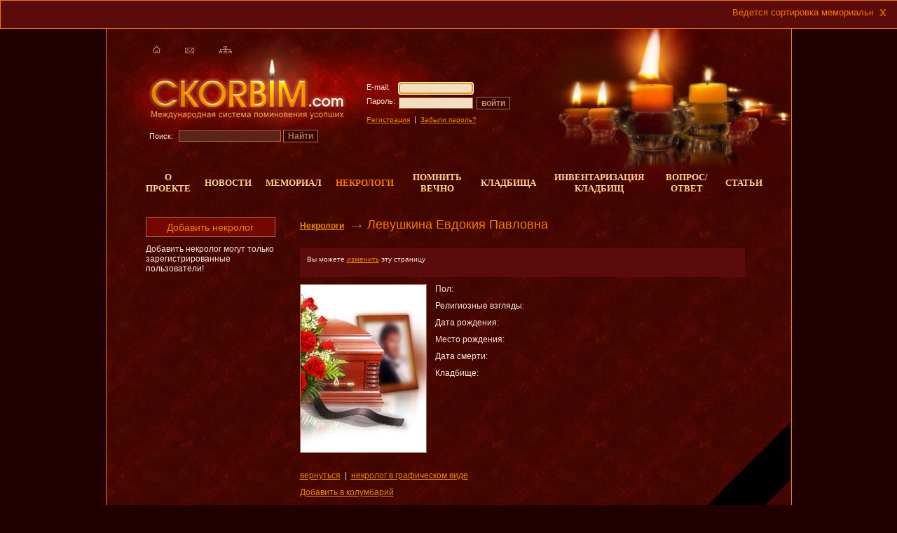

--- FILE ---
content_type: text/html;charset=windows-1251
request_url: http://skorbim.com/%D0%BD%D0%B5%D0%BA%D1%80%D0%BE%D0%BB%D0%BE%D0%B3%D0%B8/detail/56039.html
body_size: 25522
content:
<!DOCTYPE html PUBLIC "-//W3C//DTD XHTML 1.0 Strict//EN" "http://www.w3.org/TR/xhtml1/DTD/xhtml1-strict.dtd">
<html xmlns="http://www.w3.org/1999/xhtml" xml:lang="ru" lang="ru" xmlns:vml="urn:schemas-microsofts-com:vml">
    <head>
<!-- obituary -->
        <base href="http://skorbim.com/" />
        <title>Левушкина Евдокия Павловна - Некрологи : Международная система поминовения усопших</title>
        <meta http-equiv="Content-Type" content="application/xhtml+xml; charset=windows-1251"/>
		<meta name="SKYPE_TOOLBAR" content="SKYPE_TOOLBAR_PARSER_COMPATIBLE" />
		<meta content="telephone=no" name="format-detection">
        <meta name="viewport" content="initial-scale=1.0, user-scalable=no"/>
		              <link rel="icon" href="http://skorbim.com/favicon.ico" type="image/x-icon"/>
        <link rel="shortcut icon" href="http://skorbim.com/favicon.ico" type="image/x-icon"/>

        <meta name="keywords" content="Левушкина Евдокия Павловна - Некрологи"/>
        <meta name="description" content="Левушкина Евдокия Павловна - Некрологи"/>
        <meta name="Developer" content="http://www.itex.ru"/>
        <link rel="stylesheet" type="text/css" href="/merge.php?!!fe8cc9b2cf5fdf925aa73a8de6fadbc6!!!!hU5BDoIwEHxLH0ALgqhP8Gj0TrBsaJG22F2C~F4aQA6aeNqZ2ZnZTbJ9vkvzLD4xhjS2wCUiY8ZVonn2/4EcxcYEP5_~aFBaGRY56HSX8yA9c9kjObDGla4WtrmBDX51d29faopDKIdjrz7urxzqan5h1Hvh~cwAF/KTBQ0KCJwM_ZBsWZ4HUpO5KqXPFtwnzp~1R3ZQ3OhqFtSc6ncRyH7Rs=.css" /><script type="text/javascript" src="/merge.php?!!774a19b22d8668abf26282557f647305!!!!hVJbcoMwDDwLB8Bg0rTpEfrZmf4zxiggsC3Xj0ly_5oWCM0w7YdHK3mllXfMn6rqmVevnGeZprYYPiO4/2xxyzo6sYhoNG3yWDb6wpjvjdcnO0chvvOm0KnZo~JwySTQiPJLm8RGTwom9MBl9IL0KbZjIT6aIyFoR/wKIcweUu1tLy6siXNXwQIfpag97XYT12vUon5Ad2S8MW1lT3Clu4o~XOhdqSjbZQ2KxFfzlTM4AMd~Qo/2SiS40ZD9gINtB5UIvtf0~Yd8yBcamoUtI5sSxeTTCqTSTvuLK2yJw_m~qnWfxANheTKqjWl~1GtI40e/FrPfAlzfhQ1pxWVKem2gKPvcpv~Qb7~Lljzjj4TZ3DizSMN9YSs6IDMFNCKQO5RlmS6~AA==.js">&#160;</script>        <script type="text/javascript">
                        $(document).ready(function() {
                $('input[name=authLogin]').focus();
            });
        </script>
        <style type="text/css">
            .popup-gmap {
                color: #000;
                text-align: left;
            }
        </style>
		<!--56039-->
		<script>
    $(document).ready(function () {
        var searchableOptions = {warnNoMatch:'Нет совпадений'};
        var chosenOptions = {no_results_text:"Соответствие не найдено"}
                if ($('#icountry').length > 0)
            $('#icountry').chosen(chosenOptions);
        if ($('#ioblast').length > 0)
            $("#ioblast").chosen(chosenOptions);
        if ($('#icity').length > 0)
            $("#icity").chosen(chosenOptions);
        if ($('#ims_country').length > 0)
            $("#ims_country").chosen(chosenOptions);
        if ($('#ims_oblast').length > 0)
            $("#ims_oblast").chosen(chosenOptions);
        if ($('#ims_city').length > 0)
            $("#ims_city").chosen(chosenOptions);
                if ($('#ifcountry').length > 0)
            $('#ifcountry').chosen(chosenOptions);
                if ($('#ifoblast').length > 0) {
            $("#ifoblast").chosen(chosenOptions);
        }
        if ($('#ifcity').length > 0)
            $("#ifcity").chosen(chosenOptions);

        $('#ims_country, #ims_oblast, #ims_city').change(function(){
            $(this).trigger("liszt:updated");
        });
		
        noty({"text":"<MARQUEE scrollamount=\"4\">Ведется сортировка мемориальных досок и некрологов, работа сайта может быть замедлена. Приносим извиннения за доставленные неудобвства.</MARQUEE>", "theme":"noty_theme_twitter", "layout":"top", "type":"information", "textAlign":"center", "easing":"swing", "animateOpen":{"height":"toggle"}, "animateClose":{"height":"toggle"}, "speed":500, "timeout":600000, "closable":true, "closeOnSelfClick":false, "closeOnSelfOver":false});
          $('.noty_close').html('x');
        			});
	
	</script>
	<script type="text/javascript" src="/js/jquery.simplemodal.1.4.1.min.js"></script>
    <script type="text/javascript" src="http://skorbim.com/js/status_mem.js"></script>
<script>
</script>
    </head>
	
    <body class="fon">
	
        <script type="text/javascript">
            var cscneed = 0;
        </script>
        <div id="dialog" style="display:none;"></div>
        <!-- Optimized for: IE 5.0+, Opera 8.0+, Mozilla Firefox 1.0+ -->
                    <div id="mainWrapper2">
                <!--LAYOUT-->
                <div id="header">
                    <div id="bgin0"></div>
                    <div id="bgin1"></div>
                    <div id="kar"><!-- -->
                                                <img src="img/kat/head406head.png" height="270px" width="440px" alt="ckorbim.com"/>
                    </div>
                    <div id="logoin"><a href="./"><img src="img/logoIn.png" alt="Ckorbim.com"/></a></div>
                    <div id="links">
                        <a href="main.html"><img src="img/home.gif" alt="Главная"/></a>
                        <a href="mailto:mail@mail.ru"><img src="img/mail.gif" alt="Написать письмо"/></a>
                        <a href="map.html"><img src="img/map.gif" alt="Карта сайта"/></a>
                    </div>
                    <div id="poisk">
                        <form method="post" action="search.html">
                            <p><input type="hidden" name="page" value="search"/>
                                Поиск:&nbsp;<input type="text" name="searchtext" class="inp"/><input type="submit" class="but" value="Найти"/>
                            </p>
                        </form>
                    </div>
                    <div id="reg">
        <form method="post" action="">
            <p><input name="authRequest" type="hidden" value=""/></p>
            <table>

                <tr valign="top">
                    <td>E-mail:</td>
                    <td><input name="authLogin" type="text" class="inp"/></td>
                </tr>
                <tr valign="top">
                    <td>Пароль:</td>
                    <td>
                        <input name="authPassword" type="text" class="inp"/><input name="submit" type="submit"
                                                                                   value="войти" class="but"/>
                    </td>
                </tr>
                <tr valign="top">
                    <td align="left" colspan="2">
                        <p>
                                                            <a href="" onclick="FastReg('reg.html');return false;">Регистрация</a>&nbsp;&nbsp;|&nbsp;&nbsp;<a href="napom.html">Забыли пароль?</a></p>
                    </td>
                </tr>
            </table>
        </form>
        </div>
                    <table id="menu" style="width: 900px;">
                        <tr>
                            <td>
                                <a href="o_proekte.html"><span>О проекте </span></a>
                            </td>
                            <!--td><a href="uslugi.html"><span>Услуги</span></a></td-->
                            <td><a href="новости.html"><span>Новости</span></a>
                            </td>
                            <td>
                                <a href="мемориал.html"><span>Мемориал</span></a>
                            </td>
                            <td>
                                <a href="некрологи.html" class="act"><span>Некрологи</span></a>
                            </td>
							   <td>
                                <a href="помнить_вечно.html"><span>Помнить вечно</span></a>
                            </td> 
         <!--           <td>
                        <a href="" class="act"><span>Учреждения</span></a>
                    </td>-->
                            <td>
                                <a href="общероссийский_реестр_кладбищ.html"><span>Кладбища</span></a>
                            </td>
                            <td>
                                <a href="inventarizatsija_kladbisch.html"><span>Инвентаризация кладбищ</span></a>
                            </td>
                            <!--td><a href="часто_задаваемые_вопросы.html"><span>Часто задаваемые вопросы</span></a></td-->
                            <td>
                                <a href="вопрос_ответ.html"><span>Вопрос/ответ</span></a>
                            </td>
                            <td><a href="статьи.html"><span>Статьи</span></a>
                            </td>
                                                    </tr>
                    </table>
                </div>
                <table id="tableMain">
                    <tr valign="top">
                                                    <td id="tdLeft">
                                <div class="otstup">
                                    
                                                                            <script type="text/javascript">
                                            var checkstt = function() {

                                                if ($('#nayti').css('display') == 'block') {
                                                    $('#nayti_hide > a').html('скрыть');
                                                } else {
                                                    $('#nayti_hide > a').html('показать&nbsp;фильтр');
                                                }
                                            };
                                            $(document).ready(function() {
                                                $('.dobav').click(function() {
                                                    var href = $(this).attr('href');
                                                    if (href.indexOf('?')>0) add='&';
                                                    else add='?';
                                                    if ($('#ifcountry').val() != '')
                                                        href =href+ add+'country=' + $('#ifcountry').val();
                                                    if (href.indexOf('?')>0) add='&';
                                                    else add='?';
                                                    if ($('#ifoblast').val() != '')
                                                        href =href+ add+'oblast=' + $('#ifoblast').val();
                                                    if (href.indexOf('?')>0) add='&';
                                                    else add='?';
                                                    if ($('#ifcity').val() != '')
                                                        href =href+ add+'city=' + $('#ifcity').val();
                                                        
                                                    
                                                    $(this).attr('href', href);
                                                });
                                                $('#nayti_necr').toggle(function() {
                                                    $('#nayti').toggle();
                                                    checkstt();
                                                }, function() {
                                                    $('#nayti').toggle();
                                                    checkstt();
                                                });
                                                $('#nayti_hide').click(function() {
                                                    $('#nayti').toggle();
                                                    checkstt();
                                                });
                                            });
                                        </script>
                                                                                <script type="text/javascript">
                                            $(document).ready(function() {
                                                $('#add_new_obituary_form').dialog({
                                                    modal: true,
                                                    autoOpen: false                                                    ,
                                                    resizable: false,
                                                    buttons: {
                                                        'Продолжить' : function() {
                                                            $('form', this).submit();
                                                        },
                                                        'Отмена':function() {
                                                            $(this).dialog('close');
                                                        }
                                                    }
                                                });
                                                                                            $('#add_new_obituary').click(function () {
                                                FastReg();
                                            });
                                            });
                                                                                    </script>
                                        <div id="add_new_obituary_form" style="display: none;" title="Добавить некролог">
                                                                                                                                        <p>Добавить страницу могут только зарегистрированные пользователи!</p>
                                                                                    </div>
                                        <p><a href="javascript:void(false);" class="dobav" id="add_new_obituary">Добавить некролог</a></p>
                                        <!--p><a href="javascript:void(false)" class="dobav" id="nayti_necr">Найти некролог</a></p-->
                                                                                    <p>Добавить некролог могут только зарегистрированные пользователи!</p>
                                                                            </div>
                                <div id="rasp">&nbsp;</div>
                            </td>
                                                    <td id="content">
                                                            <div class="title">
                                                                            <span class="first"><a href="некрологи.html">Некрологи</a></span>
                                        <span>
                                            Левушкина Евдокия Павловна                                        </span>
                                                                        </div>
                                                            <p class="clear"></p>
                                    <blockquote>
        <p>
            Вы можете <a href="tmpled/некрологи.html">изменить</a> эту страницу
        </p>
</blockquote>
<table class="obit3">
    <tr valign="top">
        <td class="nimg">
                        <img src="img/default_obituary.jpg" />

        </td>
        <td>
            <table class="obin">
                <tr>
                    <td>Пол:</td>
                    <td><strong></strong></td>
                </tr>
                <tr>
                    <td>Религиозные взгляды:</td>
                    <td><strong></strong></td>
                </tr>
                <tr>
                    <td>Дата рождения:</td>
                    <td><strong></strong></td>
                </tr>
                <tr>
                    <td>Место рождения: </td>
                                        <td><strong></strong></td>
                </tr>
                <tr>
                    <td>Дата смерти:</td>
                    <td><strong></strong></td>
                </tr>
                <tr>
                    <td>Кладбище:</td>
                    <td><strong><a href="общероссийский_реестр_кладбищ.html"></a></strong></td>
                </tr>
            </table>
        </td>
    </tr>
</table>
<p><a href="javascript:history.back();">вернуться</a>&nbsp;&nbsp;|&nbsp;&nbsp;<a href="некрологи/56039.html">некролог в графическом виде</a></p>
	<p>
			  
				
                    <a href="javascript:void(0)" onClick="showalert('\u0423\u0441\u043b\u0443\u0433\u0430 \u0434\u043e\u0441\u0442\u0443\u043f\u043d\u0430 \u0442\u043e\u043b\u044c\u043a\u043e \u0434\u043b\u044f \u0437\u0430\u0440\u0435\u0433\u0438\u0441\u0442\u0440\u0438\u0440\u043e\u0432\u0430\u043d\u043d\u044b\u0445 \u043f\u043e\u043b\u044c\u0437\u043e\u0432\u0430\u0442\u0435\u043b\u0435\u0439')" ><span>Добавить в колумбарий</span></a>

            			</p>
			    <script type="text/javascript">
        var showalert = function (msg) {
            $('#alertmessage').html(msg);
            $('#alertmessage').dialog("open");
            return true;
        } 
		var showconfirm = function (msg) {
            $('#confirmmessage').html(msg);
            $('#confirmmessage').dialog("open");
            return true;
        }
        $(document).ready(function() {
            $('#alertmessage').dialog({
                width: 320,
                height: 240,
                title: 'Уведомление',
                resizable: false,
                autoOpen: false,
                buttons: {"Ok":function() {
                        $(this).dialog("close");
                    }}
            }); 
			$('#confirmmessage').dialog({
                width: 320,
                height: 160,
                title: 'Подтверждение',
                resizable: false,
                autoOpen: false,
                buttons: {"Да":function() {
                        document.location.href = "http://skorbim.com/некрологи/detail/56039.html?add_columbarium=1";
                    }, "Нет":function() {
                        $(this).dialog("close");
                    }}
            });
        });
    </script>
    <div id="alertmessage" style="display: none; text-align: left;"></div>
    <div id="confirmmessage" style="display: none; text-align: left;"></div>
                    <p class="noprint">
        <br/>
        <small>
            Автор: <a href="userinfo.html?userid=9219">  </a>
                        &nbsp;<a class="noprint" id="perm_lnk" href="reg.html">(запросить права на
                некролог)</a>
            <script type="text/javascript">
                $(document).ready(function () {

                    $('#perm_dialog').dialog({
                        autoOpen:false,
                        width:320,
                        height:240,
                        buttons:{
                            "Закрыть":function () {
                                $(this).dialog("close");
                            }
                        }
                    });
                    // Dialog Link
                    $('#perm_lnk').click(function () {

                        $("#perm_dialog").html($('#load_html').html());
                        $('#perm_dialog').dialog('open');
                        $(this).addClass('jduimg');
                        return false;
                    });

                });
            </script>
            <div id="load_html" style="display:none">
                <p style="font-size: 14px;">Запросить права на некролог могут только зарегистрированные пользователи</p>

                <p>
                    <a href="index.php?page=reg"
                       style="color: #F97800; font-size: 14px;">Зарегистрироваться</a><br/><a href="javascript: void(false);" onClick="window.scrollTo(0,0); $('input[name=authLogin]').focus();"
                    style="color: #F97800; font-size: 14px;">Авторизоваться</a>
                </p>
            </div>
            <div id="perm_dialog" title="Запрос на получение прав">

            </div>
                    </small>
    </p>
    <a name="sobsblock"></a>
<blockquote>
<p>
Отправить соболезнования могут зарегистрированные пользователи
</p>
</blockquote>
                          </td>
                    </tr>
                </table>
                <!--//LAYOUT-->
                <div id="footWrap"></div>
            </div>
            <!--FOOTER-->
            <div id="footer">
                <div id="footer2">
                    <div id="liveint" style="float:left;padding:20px 0 0 10px;">

        		                    <div style="width:130px;height:30px;float:left;color:#F97800;text-align:left;margin-right: 10px;">
                        <a href="мемориал.html">Мемориальные доски
                            <br/> 2285817                        </a><br/>
                    </div>

                    <div style="width:80px;height:30px;float:left;color:#F97800;text-align:left;margin-right: 10px;">
                        <a href="/%D0%BF%D0%BE%D0%BC%D0%BD%D0%B8%D1%82%D1%8C_%D0%B2%D0%B5%D1%87%D0%BD%D0%BE/%D0%BA%D0%BD%D0%B8%D0%B3%D0%B0_%D0%BF%D0%B0%D0%BC%D1%8F%D1%82%D0%B8.html">
                            Книга памяти
                            <br/> 96010                        </a><br/>
                    </div>
<!--<div style="width:90px;height:30px;float:left;color:#F97800;text-align:left;margin-right: 10px;">
    <a href="?ufiltr%5Blastname%5D=&ufiltr%5Bfirstname%5D=&ufiltr%5Bpatronymicname%5D=&ufiltr%5Breligion%5D=0&ufiltr%5Bbirthday%5D=&ufiltr%5Bbirthmonth%5D=0&ufiltr%5Bbirthyear%5D=&ufiltr%5Bcountry%5D=&ufiltr%5Bdeathday%5D=&ufiltr%5Bdeathmonth%5D=0&ufiltr%5Bdeathyear%5D=&ufiltr%5Bms_country%5D=&ufiltr%5Bunknown%5D=1&doSend=%EF%EE%E8%F1%EA&debug=1">
        Неопознанные захоронения
        <br/>     </a>
    <br/>
</div>-->
                    <div style="width:70px;height:30px;float:left;color:#F97800;text-align:left;margin-right: 10px;">
                        <a href="некрологи.html">Некрологи
                            <br/> 1062                        </a><br/>
                    </div>
                    <div style="width:70px;height:30px;float:left;color:#F97800;text-align:left;margin-right: 10px;">
                        <a href="общероссийский_реестр_кладбищ.html">Кладбища
                            <br/> 33939                        </a><br/>
                    </div>

                                                    <!--LiveInternet counter-->
                            <script type="text/javascript">
                                <!--
                                /*document.write("<a href='http://www.liveinternet.ru/click' " + "target=_blank><img src='http://counter.yadro.ru/hit?t50.6;r" + escape(document.referrer) + ((typeof(screen) == "undefined") ? "" : ";s" + screen.width + "*" + screen.height + "*" + (screen.colorDepth ? screen.colorDepth : screen.pixelDepth)) + ";u" + escape(document.URL) + ";" + Math.random() + "' alt='' title='LiveInternet' " + "border='0' width='31' height='31'><\/a>")*///--></script><!--/LiveInternet-->
                                                </div>
                    <div id="copy" style="left:585px;">© 2009. Копировать только с<br/> разрешения администрации сайта.</div>
                                        <div id="itex"><a href="http://www.itex.ru/website">Создание сайта</a>:  Айтекс-ру<!--itex: 071--></div>
                </div>
                <div id="counters" style="left:400px;top: 20px;z-index: 1000;width: 200px;"><!-- Yandex.Metrika counter -->
<script type="text/javascript">
(function (d, w, c) {
    (w[c] = w[c] || []).push(function() {
        try {
            w.yaCounter22284919 = new Ya.Metrika({id:22284919,
                    webvisor:true,
                    clickmap:true,
                    trackLinks:true,
                    accurateTrackBounce:true});
        } catch(e) { }
    });

    var n = d.getElementsByTagName("script")[0],
        s = d.createElement("script"),
        f = function () { n.parentNode.insertBefore(s, n); };
    s.type = "text/javascript";
    s.async = true;
    s.src = (d.location.protocol == "https:" ? "https:" : "http:") + "//mc.yandex.ru/metrika/watch.js";

    if (w.opera == "[object Opera]") {
        d.addEventListener("DOMContentLoaded", f, false);
    } else { f(); }
})(document, window, "yandex_metrika_callbacks");
</script>
<noscript><div><img src="//mc.yandex.ru/watch/22284919" style="position:absolute; left:-9999px;" alt="" /></div></noscript>
<!-- /Yandex.Metrika counter -->
<!--LiveInternet counter-->
                           <script type="text/javascript">
document.write("<a href='http://www.liveinternet.ru/click' "+
"target=_blank><img src='//counter.yadro.ru/hit?t21.6;r"+
escape(document.referrer)+((typeof(screen)=="undefined")?"":
";s"+screen.width+"*"+screen.height+"*"+(screen.colorDepth?
screen.colorDepth:screen.pixelDepth))+";u"+escape(document.URL)+
";"+Math.random()+
"' alt='' title='LiveInternet: показано число просмотров за 24"+
" часа, посетителей за 24 часа и за сегодня' "+
"border='0' width='88' height='31'><\/a>")
</script>
                            <!--/LiveInternet--> </div>
            </div>
                    <!--//FOOTER-->
		    <div style="display:none;" id="fast_reg"></div>

    </body>
</html>
<!-- exec= 0.10724401473999 -->

--- FILE ---
content_type: text/css; charset=windows-1251
request_url: http://skorbim.com/merge.php?!!fe8cc9b2cf5fdf925aa73a8de6fadbc6!!!!hU5BDoIwEHxLH0ALgqhP8Gj0TrBsaJG22F2C~F4aQA6aeNqZ2ZnZTbJ9vkvzLD4xhjS2wCUiY8ZVonn2/4EcxcYEP5_~aFBaGRY56HSX8yA9c9kjObDGla4WtrmBDX51d29faopDKIdjrz7urxzqan5h1Hvh~cwAF/KTBQ0KCJwM_ZBsWZ4HUpO5KqXPFtwnzp~1R3ZQ3OhqFtSc6ncRyH7Rs=.css
body_size: 20212
content:
/**** style.css ****/

body {margin:0; padding:0; font-family: Arial, Helvetica, sans-serif; color:#F9E7DA; background:#210001; min-width:995px; font-size:75%; text-align:center;}
html, body {height:100%;}
div,dl,dt,dd,ol,ul,li,form,td,th,p {margin:0; padding:0;}
table, th, td {font-size:100%;}
table,img {border:0;}
table {border-collapse:collapse;}
input, select, option, textarea {font-family:Tahoma, Arial, Helvetica, sans-serif; font-size:11px;}
p {padding:0 0 10px;}
a {color:#E88800; text-decoration:underline;outline: none;}
a:hover {color:#E88800; text-decoration:none;}
h1,h2,h3,h4 {margin:0; padding:0; color:#F97800;}
h1 {font-size:150%; padding:10px 0; font-weight:normal;}
h2 {font-size:120%; padding:10px 0;}
h3 {font-size:110%; padding:10px 0;}
h4 {font-size:100%; padding:10px 0; font-weight:bold;}
ol, ul {padding:0 0 10px 20px;}




.fonHome {background:#220001;}
.fon {background:#210001 url(img/fonin.jpg) repeat-y 50% 0;}
#mainWrapper {position:relative; min-height:100%; width:995px; text-align:left; margin:0 auto;}
#mainWrapper2 {position:relative; min-height:100%; width:995px; text-align:left; margin:0 auto; background: url(img/wrap.gif) no-repeat 100% 100%;}

* html #mainWrapper {height:100%;}
* html #mainWrapper2 {height:100%;}



#footWrap {height:67px; width:100%; text-align:center;}
#footer {position:relative; margin:-67px auto 0; width:980px; height:67px; z-index:200; background:#210001 url(img/foot.gif) repeat-x 0 0;}
#footer2 {position:absolute; top:0; left:0; width:100%; height:67px; z-index:300; color:#543B3C; font-family:Tahoma; text-align:left;}
#back { float:left;}
#up { float:right;}
#up a, #back a {color:#fff;}
#copy {float:left; padding:20px 0 0 5px; font-size:11px;}
#itex {float:right; padding:20px 5px 0 90px; font-size:11px; background:url(img/itex.gif) no-repeat 0 22px; width: 88px;}
#itex a {float: left; color:#543B3C; padding:0 0 4px 0;}
#counters {position:absolute; top:10px; left:0; padding:0 200px;}
#counters img {margin:0 5px;}

#copyho { position:absolute; top:610px; left:40px; font-size:11px; color:#543B3C; font-family:Tahoma;}
#itexho {position:absolute; top:610px; right:40px; font-size:11px;}
#itexho a { color:#543B3C; display:block; background:url(img/itex.gif) no-repeat 0 2px; padding:0 0 4px 90px;}




#tableHome {width:100%; height:100%; text-align:center;}
#BlockHome {width:980px; height:670px; margin:0 auto; position:relative; text-align:left;}
#homeblock {background:#420003; border:1px solid #E38500; font-family:Arial; font-size:12px; height:599px; position:relative;}
#homeblock .hb1 {left:70px; line-height:1.5; position:absolute; text-align:center; top:68px; width:350px;}
#homeblock .hb2 {line-height:1.5; position:absolute; right:70px; text-align:center; top:68px; width:350px;}
#homeblock .hb3 {left:70px; line-height:1.5; position:absolute; text-align:center; top:450px; width:350px;}
#homeblock .hb4 {line-height:1.5; position:absolute; right:70px; text-align:center; top:450px; width:350px;}
#homeblock h2 {color:#FED293; font-size:16px; font-weight:bold; padding:0 0 6px; text-transform:uppercase;}
#homeblock a {color:#C98A5C; text-decoration:none;}
#homeblock a:hover {color:#DEAA52; text-decoration:underline;}
#homeblock #hlogo {left:95px; position:absolute; top:199px;}
#flash {left:29px; position:absolute; top:151px;}
#foot_home {height:66px; position:relative;}
#foot_home .links {font-size:12px; left:10px; position:absolute; top:18px;}
#foot_home .links a {color:#CB7500; float:left; margin:0 10px 0 0;}
#foot_home .itex {color:#543B3C; font-size:11px; position:absolute; right:0; top:19px; width:120px;}
#foot_home .itex a {color:#543B3C;}
#foot_home .itex img {float:left; margin:2px 3px 0 0;}

.action {display: block; position: absolute; left: 507px; top: 248px; background-image: url(img/dop.png); background-repeat: no-repeat; width: 286px; height: 90px; color: #fbdaa0; font-family: Times New Roman; 	font-size: 16px; font-style:italic; padding-top:21px; padding-left:77px; text-decoration: none;}
.action a {color: #fbdaa0;}
#foot_home .counter {left:568px; position:absolute; top:19px;}
#foot_home .copy {color:#543B3C; font-size:11px; left:690px; position:absolute; top:19px; width:180px;}


#header {height:280px; font-family:Verdana, Arial, Helvetica, sans-serif; color:#FFE4D9; font-size:11px;}
#bgin0 { position:absolute; top:0; left:8px; background:url(img/bg0.gif) repeat-x 0 0; width:979px; height:10px;}
#bgin1 { position:absolute; top:10px; left:10px; background:url(img/bgin1.jpg) no-repeat 0 0; height:223px; width:511px;}
#links { position:absolute; top:65px; left:75px;}
#links a { display:block; float:left; margin:0 35px 0 0;}
#logoin {position:absolute; top:49px; left:63px;}
#kar { position:absolute; top:10px; right:10px;}
#poisk { position:absolute; top:185px; left:70px;}
#poisk .inp { background:#5B2319; border:1px solid #A6724E; width:140px; margin:0 3px 0 5px; color:#fff;}
#poisk .but { background:#360400; border:1px solid #AF734E; color:#AF734E; font-weight:bold;}

#reg1 reg, #reg { position:absolute; top:114px; left:380px;}
#reg1 td, #reg td {padding:0 0 4px;}
#reg1 .inp, #reg .inp {width:100px; margin:0 5px; border:1px solid #A6724E; background:#F2DFC2;}
#reg1 .but, #reg .but { background:#360400; border:1px solid #A3724E; color:#C98A5C; font-weight:bold;}
#reg1 p, #reg p {padding:4px 0 0;}
#reg1 a, #reg a { color:#E88800; font-size:10px;}

#menu {position:absolute; top:245px; left:55px;}
#menu td {text-align:center; padding:0 10px;}
#menu a {color:#FED293; text-decoration:none; font-weight:bold; text-transform:uppercase; font-size:13px; font-family:"Arial Narrow"; margin:0 auto;}
#menu a:hover, #menu .act { color:#F97800;}


#tableMain {width:100%; border-collapse:collapse;}
#tableMain2 {width:100%; border-collapse:collapse;}
#content {padding:30px 75px 70px 20px;}
#tableMain2 #content {padding:30px 75px 70px 0px;}
#content2 {padding:30px 65px 70px;}
#tdLeft {width:265px; padding:0 0 30px;}
#rasp {width:265px; height:2px; line-height:0; font-size:0;}
.otstup {padding:30px 15px 0 65px;}
#tableMain2 .otstup {padding:30px 30px 0 65px;}

#tdLeft2 {width:360px; padding:0 0 30px;}
#tdLeft2 #rasp2 {width:360px; height:2px; line-height:0; font-size:0;}
#tdLeft2 .otstup {padding:30px 10px 0 65px;}


.title {padding:0 0 20px; color:#F97800; font-size:18px; font-weight:normal;}
.title span { display:block; padding:0 0 2px;}
.title .first { background:url(img/arr.gif) no-repeat 100% 10px; color:#F9E7DA; font-size:12px; padding:5px 33px 0 0; margin:0; font-weight:bold; float:left;}
#nav {margin:-15px 0 5px 100px; color:#885F5D; font-size:11px;}
#nav a {color:#fff;}
.uslugi a { display:block; margin:0 0 10px;}
.uslugi2 a { display:block; margin:0 15px 10px 0; float:left;}
.list dd { font-weight:bold; border-bottom:1px solid #6A322E; padding:0 0 8px; margin:0 0 8px;}
.list a { text-decoration:none; color:#F9E7DA;}
.list a:hover, .list .on { color:#F97800; text-decoration:none;}
.list ul { list-style:none; padding:0; margin:0; font-weight:normal;}
.list li a { color:#E88800; text-decoration:underline;}
.list2 dd { border-bottom:1px solid #6A2F2F; padding:0 0 8px; margin:0 0 8px;}

.sublist ul { font-weight:bold; list-style:none; padding:0; margin:0;}
.sublist li a { color:#F9E7DA; text-decoration:none;}
.sublist a:hover { color:#FF7800; text-decoration:none;}

.col2 { width:100%; margin:0 0 15px;}
.bord td { border-bottom:1px solid #6A2F2F;}
.bord td td { border:none;}
.col0 { width:15px; border:none;}
.bord .col0 { width:15px; border:none;}
#rasp0 {width:15px; height:2px; line-height:0; font-size:0;}
.col00 { width:25px; border:none;}
.bord .col00 { width:25px; border:none;}
.news { width:100%; margin:20px 0 10px;}
.news .nimg {width:1%; padding:0 0 12px;}
.news dd {padding:0 0 3px 0;}
.nimg img {margin:0 12px 0 0; border:1px solid #99635D;}
.news dt, .dataN {font-weight:bold; padding:0 0 4px 0; color:#fff;}
.nazN {font-weight:bold;}
.nazN a {text-decoration: underline;}
.nazN a:hover {text-decoration: none;}
.razdN { border-bottom:1px solid #6A2F2F; padding:0 0 5px; margin:0 0 10px;}

.filtr { color:#fff;}
.filtr .sel { background:#F2DFC2; border:1px solid #A6724E; width:185px;}
.filtr .chek { display:block; margin:2px 10px 0 0;}
.filtr table { margin:0 0 6px;}
.filtr td { padding:0 0 5px; }
.filtr .but { background:#360400; border:1px solid #AF734E; color:#AF734E; font-weight:bold;}


.cat {border-collapse:collapse; width:100%; margin:0 0 18px; border-bottom:1px solid #6A2F2F;}
.cat td { padding:0 0 10px;}
.catim {width:1%;}
.catim img {display:block; margin:0 18px 0 0;}
.faq {border-collapse:collapse; width:100%; margin:0 0 6px; border-bottom:1px solid #6A2F2F;}
.faq .catim img {display:block; margin:0 10px 0 0;}
.faq a { font-weight:bold;}
.cat dt {font-weight:bold; padding:0 0 5px;}
.cat dt a { color:#F29A00;}

.cat.faq {width:860px !important; display:block; overflow:auto;}

.ressearch {padding:0 0 20px;}
.ressearch dt {font-weight:bold; color:#885F5D; padding:0 0 10px;}
.ressearch dd {padding:0 0 3px;}
.go a { padding:0 0 8px; display:block;}
.ressearch .inp { background:#F2DFC2; border:1px solid #A6724E; width:185px;}
.ressearch .sel { background:#F2DFC2; border:1px solid #A6724E; width:185px;}
.ressearch .but { background:#360400; border:1px solid #AF734E; color:#AF734E; font-weight:bold;}
.vt { padding:0 0 20px 20px;}

.info { padding:0 0 30px;}
.info dt { font-weight:bold; padding:0 0 5px;}
.info a { color:#E88800;}
.map {padding:0;}
.map li {padding:0 0 12px 0; list-style:none; font-weight:bold;}
.map li a { color:#E88800;}
.map li li a { color:#fff;}
.map li ul {padding:5px 0 0 10px;}
.map li li {font-weight:normal;padding:0 0 6px 8px;}
.map li li li {padding:0 0 3px 8px;}

.mess, #mess {margin:5px 0 0;}
.mess table, #mess table {border-collapse:collapse; margin:0 0 15px;}
.mess td, #mess td {padding:0 15px 10px 0;}
.mess td p, #mess td p {padding:0 0 5px;}
.mess .inp, #mess .inp {width:240px; background:#F2DFC2; border:1px solid #A6724E;}
.mess .inp2, #mess .inp2 {width:550px; height:95px; background:#F2DFC2; border:1px solid #A6724E;}
.mess .gfx, #mess .gfx {width:85px;}
.mess .but, #mess .but{ background:#360400; border:1px solid #AF734E; color:#AF734E; font-weight:bold;}

#ap_content .inp2 {width:550px; height:95px; background:#F2DFC2; border:1px solid #A6724E;}
#ap_content .inp {width:240px; background:#F2DFC2; border:1px solid #A6724E;}

.dobav { display:block; background:#740702; border:1px solid #A5704E; font-size:14px; text-decoration:none; text-align:center; margin:0 auto; padding:5px 0;}
.nekr table { width:100%; margin:0 0 20px;}
.nekr td { padding:8px 0;}
.nekr .inp { width:168px; background:#F2DFC2; border:1px solid #A6724E;}
.nekr .inp2 { width:168px; background:#F2DFC2; border:1px solid #A6724E;}
.nekr .sel { width:168px; background:#F2DFC2; border:1px solid #A6724E;}
.nekr .sel2 { width:90px; margin:0 10px 0 0; background:#F2DFC2; border:1px solid #A6724E;}
.nekr .sel3 { width:200px; margin:0 10px 0 0; background:#F2DFC2; border:1px solid #A6724E;}
.nekr .rad { margin:0 5px 0 30px;}
.nekr th { background:#5B0B09; color:#E0814E; padding:4px 13px; text-align:left;}
.but{ background:#360400; border:1px solid #AF734E; color:#AF734E; font-weight:bold; font-family:Arial, Helvetica, sans-serif; font-size:12px;}
.nekr .inpdata { width:65px; background:#F2DFC2; border:1px solid #A6724E; margin:0 10px 0 0;}
.nekr .inpf { width:138px; background:#F2DFC2; border:1px solid #A6724E; margin:0 10px 0 0;}
.nekr .biginp { width:438px; background:#F2DFC2; border:1px solid #A6724E; margin:0 10px 0 0;}

.obit { width:100%; margin:15px 0 5px;}
.inuser .obit { border-bottom:none;}
.obit .nimg {width:1%; padding:0 0 12px;}
.obit3 .nimg {width:1%; padding:0 0 12px;}
.obit dd {padding:0 0 3px 0;}
.inuser .obit dd {padding:0 0 7px 0;}
.obit .nimg img {margin-top:5px;margin-left:5px; margin-bottom:10px; border:2px solid #000;}
.obin td { padding:0 10px  10px 0;}
.obit3 {width:100%; margin:0 0 10px;}
.obit .chek { margin:3px 10px 0 0;}
.ac { padding:0 10px 0 0;}
.miniobit { width:100%; margin:0 0 10px; border-bottom:1px solid #6A2F2F; font-size:11px;}
.miniobit .nimg {width:1%; padding:0 0 5px;}
.miniobit .nimg img {margin:0 8px 0 0; border:1px solid #000;}

.fizikreg {}
.fizikreg td { padding:0 0 10px; line-height:18px;}
.fizikreg .inp {width:240px; background:#F2DFC2; border:1px solid #A6724E; margin:0 65px 0 0;}
.fizikreg .inpbo {width:240px; background:#F2DFC2; border:1px solid #A6724E; margin:0;}
.fizikreg .inpte {width:560px; height:95px; background:#F2DFC2; border:1px solid #A6724E;}
.fizikreg .gfx {width:85px;}
.fizikreg .but{ background:#360400; border:1px solid #AF734E; color:#AF734E; font-weight:bold;}
.oran {font-weight:bold; color:#E0814E;}
.oran2 {font-weight:bold; color:#FF7902;}
.mini { font-family: Tahoma; font-size:11px;}
.dannie { width:100%;}
.dannie .catim { width:1%; padding:0 0 12px;}
.dannie .catim img {margin:0 12px 0 0; border:1px solid #865C5D;}
.dannie h1 { padding:0 0 10px;}
.tit {padding:5px 10px; background-color:#5B0B09; color:#E0814E; font-size:12px; margin:0 0 10px;}
.tit span { float:left;}
.tit .limit { float:right; color:#fff; font-weight:normal;}
.abut{ background:#360400; border:1px solid #AF734E; color:#AF734E; font-weight:bold; font-family:Arial, Helvetica, sans-serif; font-size:12px; text-decoration:none; display:block; padding:3px; text-align:center; margin:0 auto; line-height:12px;}
.abut2 { width:150px; background:#360400; border:1px solid #AF734E; color:#AF734E; font-weight:bold; font-family:Arial, Helvetica, sans-serif; font-size:12px; text-decoration:none; display:block; padding:3px; line-height:12px;}
.abut2 .disabledbut { width:150px; background:#360400; border:1px solid #AF734E; color:#AF734E; font-weight:bold; font-family:Arial, Helvetica, sans-serif; font-size:12px; text-decoration:none; display:block; padding:3px; line-height:12px;}
.abut2 span {text-align:center; margin:0 auto; display:block;}
.abut3 { width:250px; background:#360400; border:1px solid #AF734E; color:#AF734E; font-weight:bold; font-family:Arial, Helvetica, sans-serif; font-size:12px; text-decoration:none; display:block; padding:3px; line-height:12px;}
.abut3 span {text-align:center; margin:0 auto; display:block;}
.abutgl{background:#360400; border:1px solid #AF734E; color:#AF734E; font-weight:bold; font-family:Arial, Helvetica, sans-serif; font-size:12px; text-decoration:none; display:block; padding:3px; text-align:center; margin:0 auto; line-height:12px; margin:10px 12px 0 0;}
.abut4 {width:250px; background:#360400; border:1px solid #AF734E; color:#AF734E; font-weight:bold; font-family:Arial, Helvetica, sans-serif; font-size:12px; text-decoration:none; display:block; padding:3px; line-height:12px; margin:15px 0 0;}
.abut4 span {text-align:center; margin:0 auto; display:block;}
.abut6 {width:150px; background:#360400; border:1px solid #AF734E; color:#AF734E; font-weight:bold; font-family:Arial, Helvetica, sans-serif; font-size:12px; text-decoration:none; display:block; padding:3px; line-height:12px; margin:15px 0 0;}
.abut6 span {text-align:center; margin:0 auto; display:block;}
.tx { background:#F2DFC2; border:1px solid #A6724C; width:98%; height:295px; padding:5px; font-family:Arial, Helvetica, sans-serif; font-size:12px;}


.obit dd .abut2, .abut5 { margin:0 0 4px;}

.abut5 { width:110px; background:#360400; border:1px solid #AF734E; color:#AF734E; font-weight:bold; font-family:Arial, Helvetica, sans-serif; font-size:12px; text-decoration:none; display:block; padding:3px; line-height:12px;}
.abut5 span {text-align:center; margin:0 auto; display:block;}
.leftknop .abut2 { float:left; margin:0 10px 0 0;}
.razdpol { border-bottom:1px solid #74302D; padding:0 0 10px; margin:0 0 10px;}
.podlink { width:1%; padding:0 0 0 30px; white-space:nowrap;}
.lichnoe { line-height:22px;}
.buton { border:none; font-family:Arial, Helvetica, sans-serif; font-size:12px; background:url(img/act.gif) no-repeat 0 0; color:#F97800; padding:0 0 0 15px;}

.pintable .data { font-weight:bold; width:1%; white-space: nowrap; padding:5px 40px 5px 5px;}
.pintable .inp {width:100px; margin:0 5px; border:1px solid #A6724E; background:#F2DFC2;}
.ready { color:#F97800;}
.wait { color:#fff;}

.money { background:#7F1C1A; border:1px solid #F99B00; padding:10px 10px 9px; margin:0 0 10px;}
.money strong { font-size:16px; color:#FF7B00;}
.money strong span { font-size:12px;}

.edit input { color:#410302; font-weight:bold;}
.edit select { color:#410302; font-weight:bold;}
.edit .inpbo {width:155px; background:#F2DFC2; border:1px solid #A6724E; margin:0; color:#410302; font-weight:bold;}
.edit td { padding:8px 0;}
.edit .sel2 { width:90px; margin:0 10px 0 0; background:#F2DFC2; border:1px solid #A6724E;}
.edit .inp { width:138px; background:#F2DFC2; border:1px solid #A6724E; margin:0 10px 0 0;}
.edit .inpdata { width:65px; background:#F2DFC2; border:1px solid #A6724E; margin:0 10px 0 0;}
.edit .inpf { width:138px; background:#F2DFC2; border:1px solid #A6724E; margin:0 10px 0 0;}
.edit .biginp { width:438px; background:#F2DFC2; border:1px solid #A6724E; margin:0 10px 0 0;}
*html .edit .inp { width:133px; background:#F2DFC2; border:1px solid #A6724E; margin:0 10px 0 0;}
*+html .edit .inp { width:133px; background:#F2DFC2; border:1px solid #A6724E; margin:0 10px 0 0;}
*html .edit .inpdata { width:65px; background:#F2DFC2; border:1px solid #A6724E; margin:0 10px 0 0;}
*+html .edit .inpdata { width:65px; background:#F2DFC2; border:1px solid #A6724E; margin:0 10px 0 0;}

.addfoto input { color:#410302; font-weight:bold;}
.addfoto td { padding:8px 0;}
.addfoto .inp { width:338px; background:#F2DFC2; border:1px solid #A6724E; margin:0 10px 0 0;}
.addfoto .checkbox { background:#F2DFC2; border:1px solid #A6724E; margin:0 10px 0 0;}
.addfoto .inpf { width:338px; background:#F2DFC2; border:1px solid #A6724E; margin:0 10px 0 0;}
*addfoto .edit .inp { width:333px; background:#F2DFC2; border:1px solid #A6724E; margin:0 10px 0 0;}
*+addfoto .edit .inp { width:333px; background:#F2DFC2; border:1px solid #A6724E; margin:0 10px 0 0;}

.addfoto.ench span { padding: 0 0px 20px 0;}

.edit .inp2 { width:168px; background:#F2DFC2; border:1px solid #A6724E;}
.edit .sel { width:150px; background:#F2DFC2; border:1px solid #A6724E; margin:0 15px 0 0;}
.edit .sel3 { width:175px; margin:0; background:#F2DFC2; border:1px solid #A6724E;}
.edit .sel4 { width:230px; margin:0; background:#F2DFC2; border:1px solid #A6724E;}
*html .edit .sel3 { width:170px; margin:0; background:#F2DFC2; border:1px solid #A6724E;}
*html .edit .sel4 { width:200px; margin:0; background:#F2DFC2; border:1px solid #A6724E;}
*+html .edit .sel3 { width:170px; margin:0; background:#F2DFC2; border:1px solid #A6724E;}
*+html .edit .sel4 { width:200px; margin:0; background:#F2DFC2; border:1px solid #A6724E;}
.edit .rad { margin:0 5px 0 30px;}
.edit { width:100%;}
.relig { padding:30px 0 0;}
.relig .sel { width:155px; margin:3px 0; background:#F2DFC2; border:1px solid #A6724E;color:#410302; font-weight:bold;}
.edit2 .inp2 {width:220px; background:#F2DFC2; border:1px solid #A6724E; margin:0 30px 0 10px; color:#410302; font-weight:bold;}
.edit2 .inp2bo {width:220px; background:#F2DFC2; border:1px solid #A6724E; margin:0 0 0 10px; color:#410302; font-weight:bold;}
.edit2 td { padding:4px 0;}
.edit2 { margin:0 0 25px;}
.foto { width:100%; margin:0 0 20px;}
.foto td { width:25%; text-align:center; margin:0 auto 10px;}
.foto img { border:1px solid #865C5D;}
.edit .temnoe { background:#340301; border:2px solid #030000; margin:0 0 10px; padding:5px 2px 5px 5px;}
.temnoe .abut { margin:0 20px 0 0;}

.zaklad a { display:block; float:left; margin:0 6px -1px 0; padding:5px 10px; background:#360400; border-right:1px solid #9C704D; border-left:1px solid #9C704D; border-top:1px solid #9C704D; font-weight:bold; color:#C98A5C; text-decoration:none;}
.zaklad a:hover, .zaklad .vkl {border-bottom:1px solid #4E0804; border-right:1px solid #6A312F; border-left:1px solid #6A312F; border-top:1px solid #6A312F; background:#4E0804; color:#D5742E;}
.blok {background:#4E0804; border:1px solid #6A312F; padding:20px 20px 1px 7px; margin:-1px 0 20px;}
.blok .abut { float:right;}
.date { width:80px;}
.date2 { width:170px;}
.radio { vertical-align: text-top; margin:0 5px 0 5px;}
.selop { width:175px; margin:0 10px 0 3px; background:#F2DFC2; border:1px solid #A6724E; font-weight:bold; font-family:Arial, Helvetica, sans-serif; font-size:12px;}

img {behavior: url(iepngfix.htc);}

.but {cursor:pointer; cursor:hand;}

.clear {clear:both; height:1px; line-height:0; font-size:0; padding:0;}

blockquote {padding:10px; font-size:10px; background-color:#5B0B09; margin:0 0 10px; font-family:Verdana, Arial, Helvetica, sans-serif;}
.pintable, .pintable0 {margin-bottom:10px;border-collapse:collapse;}
.pintable th {border:1px solid #5B0B09; padding:5px; background-color:#5B0B09; color:#E0814E; text-align:left;}
.pintable td {border-bottom:1px solid #6A2F2F; padding:5px;}
.pintable0 th, .pintable0 td {padding:5px;}

.fpin {float:right; margin:10px 0 10px 10px;}

.cont1 {margin:0 0 15px;}
.cont1 dt {font-weight:bold; padding-bottom:4px; font-size:120%;}
.cont2 {margin-bottom:30px;}
.cont2 dt {font-weight:bold; float:left; margin:0 7px 0 0;}
.cont2 dd {padding:0 0 10px;}

#navN {font-size:100%;}
#navN a {padding:0 2px; text-decoration:none;}
#navN a:hover { color:#FFF;}
#navN strong {padding:0 2px; color:#FFF;margin:0 1px;}


#selector {background:#420400 ; padding:10px 20px; font-size:12px; line-height:15px; margin:0 0 20px;}
.sLine {height:16px; overflow:hidden; clear:both; background:url(img/0.gif) repeat-x 0 8px;}
.sSp {height:1px; overflow:hidden; clear:both;}
#selector i {display:block; float:left; font-style:normal; color:#A5A5A9; height:16px; overflow:hidden; margin:0; position:relative; white-space:nowrap;}
#selector a {display:block; float:left; height:16px; overflow:hidden; white-space:nowrap;}
#selector strong {display:block; float:left; color:#000; background:#FFD394; height:16px; overflow:hidden; font-weight:normal; white-space:nowrap;}
#selector .ny {color:#878787; background:none; white-space:nowrap;}
#selector span {display:block; padding:0 5px;}
#selector .sB {float:left; height:16px; width:13px; background:url(img/0.gif) no-repeat 7px 3px;}

.strng {font-weight: bold;}

.newmail a { color:#543B3C; display:block; background:url(img/newmail.gif) no-repeat 0 0px; padding:0 0 1px 20px;}

.dopinfo { width:100%;}
.dopinfo td {padding:10px 50px 10px 15px;}

.ramki td { padding:3px;}

.box { width:640px; border-width: 1px; background-color: #F7DFC6;color: #000000;
    border-style: solid; border-color: #A5714A;}
.ots {padding:10px 0px 5px }

blockquote blockquote {background-color: #310000;}

.loading {position: absolute;background: url(img/ajax-loading.gif) no-repeat 0px 9px;padding-left:35px;line-height:20px;color:#FFF}

.ui-widget { font-family: Verdana,Arial,sans-serif; font-size: 1em; }
.ui-datepicker { width: 17em; padding: 0; }
.ui-datepicker .ui-datepicker-header { position:relative; padding:0 0 .1em; border-radius:4px 4px 0 0; -moz-border-radius:4px 4px 0 0; border-style:none none solid; }
.ui-datepicker .ui-datepicker-prev, .ui-datepicker .ui-datepicker-next { position:absolute; top: 2px; width: 1.8em; height: 1.6em; }
.ui-datepicker th { padding: .3em .3em; text-align: center; font-weight: bold; border: 0;  }
.ui-dialog { position: relative; padding: 0; width: 300px; }
.ui-dialog .ui-dialog-titlebar { padding: .5em .3em .3em 1em; position: relative; -moz-border-radius:4px 4px 0 0; border-radius:4px 4px 0 0; border-style:none none solid; padding:0.2em 0.3em 0.1em 0.6em; }
.ui-dialog .ui-dialog-content { border: 0; padding: .5em .6em; background: none; overflow: auto; zoom: 1; }
.ui-tabs { padding: 0; zoom: 1; }
.ui-tabs .ui-tabs-nav { list-style: none; position: relative; padding: .2em .2em 0; -moz-border-radius:4px 4px 0 0; border-radius:4px 4px 0 0; border-style:none none solid; }
.ui-tabs .ui-tabs-nav li a { float: left; text-decoration: none; padding: .2em 1em; }
.ui-tabs .ui-tabs-panel { padding: 1em 1.2em; display: block; border-width: 0; background: none; }

fieldset {
    border: 1px solid #310000;

    padding: 3px;
}
fieldset legend {
    background: #310000;
    padding: 6px;
    font-weight: bold;
}

.inlinelist li {display: inline;}

.highlight {background-color: #310000; }

.cat .abut { float:left;margin-top:5px;}

.panihida { border:2px solid #A6724E;}
.panihida .nimg img {border:2px solid #000000;margin-top:12px;margin-left:5px;}
.panihida a {color:#FED293;}
.panihida dd.ddpanihida {color:#FFD394}
.panihida dl {margin-top:30px;}
.panihida { background:url(img/candle.jpg) no-repeat 245px 71px;}

.prava table {border-width: 1px; border-style: dotted;}

.calend .inpdata {float:left;}
.edit3 .calendin img {margin:0;}

.edit3 input { color:#410302;}
.edit3 select { color:#410302;}
.edit3 .inpbo {width:175px; background:#F2DFC2; border:1px solid #A6724E; margin:0; color:#410302;}
.edit3 td { padding:8px 0 0;}
.edit3 .sel2 { width:90px; margin:0 10px 0 0; background:#F2DFC2; border:1px solid #A6724E;}
.edit3 .inp { width:138px; background:#F2DFC2; border:1px solid #A6724E; margin:0 10px 0 0;}
.edit3 .inpdata { width:65px; background:#F2DFC2; border:1px solid #A6724E; margin:0 10px 0 0;}
.edit3 .inpf { width:138px; background:#F2DFC2; border:1px solid #A6724E; margin:0 10px 0 0;}
.edit3 .biginp { width:438px; background:#F2DFC2; border:1px solid #A6724E; margin:0 10px 0 0;}
*html .edit3 .inp { width:133px; background:#F2DFC2; border:1px solid #A6724E; margin:0 10px 0 0;}
*+html .edit3 .inp { width:133px; background:#F2DFC2; border:1px solid #A6724E; margin:0 10px 0 0;}
*html .edit3 .inpdata { width:65px; background:#F2DFC2; border:1px solid #A6724E; margin:0 10px 0 0;}
*+html .edit3 .inpdata { width:65px; background:#F2DFC2; border:1px solid #A6724E; margin:0 10px 0 0;}
.edit3 img {margin:5px;}
.edit3 h4 {padding:2px 0 0;}

.memory {position:relative; width:405px; height:305px; margin:0 10px 10px 0;}
.memory .doska {position:absolute; top:0; left:0;}
.vip1 {border:2px solid #FFB400; width:400px; height:310px; margin:0 10px 10px 0;}
.memory .vip2 {position:absolute; top:20px; right:25px; border:none;}
.memory .vip3 {position:absolute; top:2px; left:25px; border:none;}
.memory .vip4 {position:absolute; bottom:1px; right:25px; border:none;}
.memory .vip5 {position:absolute; bottom:2px; left:5px; border:none;}

.memory .foto {width:385px; padding:15px 0 0; height:275px; overflow:hidden; margin:0 auto; text-align:center;}
.memory .text {position:absolute; left:40px; top:230px; width:330px; text-align:center;}
.memory .text p {padding:1px 0;}

.dannie .catim .memory img {margin:0 auto; border:none;}
.arrow0 {float:left;}
.arrow {float:right;}
.zahor img { display:block; margin:0 10px 5px 0; float:left;}
.membut1 {width:169px; background:url(img/membut1.gif); border:none; color:#AF734E; font-weight:bold; font-family:Arial, Helvetica, sans-serif; font-size:12px; text-decoration:none; display:block; padding:8px 3px 3px; height:12px; line-height:12px; margin:0 10px 10px 0; float:left;}
.membut2 {width:150px; background:url(img/membut2.gif); border:none; color:#AF734E; font-weight:bold; font-family:Arial, Helvetica, sans-serif; font-size:12px; text-decoration:none; display:block; padding:8px 3px 3px; height:12px; line-height:12px; margin:0 10px 10px 0; float:left;}
.membut3 {width:169px; background:url(img/membut3.gif); border:none; color:#AF734E; font-weight:bold; font-family:Arial, Helvetica, sans-serif; font-size:12px; text-decoration:none; display:block; padding:8px 3px 3px; height:12px; line-height:12px; margin:0 10px 10px 0; float:left;}
.membut4 {width:191px; background:url(img/membut4.gif); border:none; color:#AF734E; font-weight:bold; font-family:Arial, Helvetica, sans-serif; font-size:12px; text-decoration:none; display:block; padding:8px 3px 3px; height:12px; line-height:12px; margin:0 10px 10px 0; float:left;}
.membut5 {width:160px; background:url(img/membut5.gif); border:none; color:#AF734E; font-weight:bold; font-family:Arial, Helvetica, sans-serif; font-size:12px; text-decoration:none; display:block; padding:8px 3px 3px; height:12px; line-height:12px; margin:0 10px 10px 0; float:left;}
.membut6 {width:141px; background:url(img/membut6.gif) no-repeat 0 4px; border:none; color:#AF734E; font-weight:bold; font-family:Arial, Helvetica, sans-serif; font-size:12px; text-decoration:none; display:block; padding:8px 3px 3px; height:12px; line-height:12px; margin:0 10px 10px 0; float:left;}
.membut7 {width:141px; background:url(img/membut7.gif) no-repeat 0 4px; border:none; color:#AF734E; font-weight:bold; font-family:Arial, Helvetica, sans-serif; font-size:12px; text-decoration:none; display:block; padding:8px 3px 3px; height:12px; line-height:12px; margin:0 10px 10px 0; float:left;}
.membut1 span, .membut2 span, .membut3 span, .membut4 span, .membut5 span, .membut6 span, .membut7 span {text-align:center;padding-left:20px; margin:0 auto; display:block;}

.but1 { margin:0 10px;}

.memory1 {position:relative; width:400px; height:310px; margin:0 10px 10px 0; background:url(img/doski/doska1.jpg) no-repeat 0 0;}
.memory1 .foto {width:400px; padding:40px 0 0; text-align:center;}
.memory1 .foto table {height:202px;}
.memory1 .foto td {vertical-align:middle;}
.memory1 .foto img {margin:auto auto; border:none;}
.memory1 .text {position:absolute; left:40px; top:235px; width:330px; text-align:center;}
.memory1 .text p {padding:1px 0 2px; font-family:Tahoma;}
.memory1 .text a {color:#FFDE5A; font-weight:bold;}
.memory1 .text .data {color:#fff; font-weight:bold;}
.memory1 .text .place {color:#fff;}
.memory1 .vip2 {position:absolute; top:35px; right:35px; border:none;}
.memory1 .vip3 {position:absolute; top:2px; left:25px; border:none;}
.memory1 .vip4 {position:absolute; bottom:5px; right:35px; border:none;}
.memory1 .vip5 {position:absolute; bottom:2px; left:5px; border:none;}
.memory1 .vip6 {position:absolute; bottom:0px; right:20px; border:none;}
.memory1 .vip7 {position:absolute; bottom:-7px; right:-5px; border:none;}
.memory1 .vip3 img {width:64px; height:134px;}
.memory1 .vip4 img {width:21px; height:170px;}
.memory1 .vip4 img {width:21px; height:170px;}
.memory1 .vip6 img {width:267px; height:20px;}
.memory1 .vip6  span{position:absolute; top:1px; left:15px; color:#C2B684;}
.memory1 .vip7 img {width:177px; height:300px;}
.dannie .catim .memory1 .vip2 img {border:none; margin:0; padding:0;}
.dannie .catim .memory1 .vip3 img {border:none; margin:0; padding:0;}
.dannie .catim .memory1 .vip4 img {border:none; margin:0; padding:0;}
.dannie .catim .memory1 .vip5 img {border:none; margin:0; padding:0;}
.dannie .catim .memory1 .vip6 img {border:none; margin:0; padding:0;}
.dannie .catim .memory1 .vip7 img {border:none; margin:0; padding:0;}

.memory2 {position:relative; width:400px; height:310px; margin:0 10px 10px 0; background:url(img/doski/doska2.jpg) no-repeat 0 0;}
.memory2 .foto {width:400px; padding:45px 0 0; text-align:center;}
.memory2 .foto table {height:202px;}
.memory2 .foto td {vertical-align:middle;}
.memory2 .foto img {margin:0 auto; border:none;}
.memory2 .text {position:absolute; left:40px; top:230px; width:330px; text-align:center;}
.memory2 .text p {padding:1px 0 0px; font-family:"Times New Roman", Times, serif; font-style:italic; font-size:15px;}
.memory2 .text a {color:#FFDE5A; font-weight:bold;}
.memory2 .text .data {color:#fff; font-weight:bold;}
.memory2 .text .place {color:#fff; font-size:13px;}
.memory2 .vip2 {position:absolute; top:55px; right:55px; border:none;}
.memory2 .vip3 {position:absolute; top:8px; left:25px; border:none;}
.memory2 .vip4 {position:absolute; bottom:2px; right:35px; border:none;}
.memory2 .vip5 {position:absolute; bottom:2px; left:5px; border:none;}
.memory2 .vip6 {position:absolute; bottom:0px; right:20px; border:none;}
.memory2 .vip7 {position:absolute; bottom:-7px; right:-5px; border:none;}
.memory2 .vip3 img {width:64px; height:134px;}
.memory2 .vip4 img {width:21px; height:170px;}
.memory2 .vip6 img {width:267px; height:20px;}
.memory2 .vip6  span{position:absolute; top:1px; left:15px; color:#C2B684;}
.memory2 .vip7 img {width:177px; height:300px;}
.dannie .catim .memory2 .vip2 img {border:none; margin:0; padding:0; behavior: url(iepngfix.htc);}
.dannie .catim .memory2 .vip3 img {border:none; margin:0; padding:0;}
.dannie .catim .memory2 .vip4 img {border:none; margin:0; padding:0;}
.dannie .catim .memory2 .vip5 img {border:none; margin:0; padding:0;}
.dannie .catim .memory2 .vip6 img {border:none; margin:0; padding:0;}
.dannie .catim .memory2 .vip7 img {border:none; margin:0; padding:0;}

.memory3 {position:relative; width:400px; height:310px; margin:0 10px 10px 0; background:url(img/doski/doska3.jpg) no-repeat 0 0;}
.memory3 .foto {width:400px; padding:45px 0 0; text-align:center;}
.memory3 .foto table {height:202px;}
.memory3 .foto td {vertical-align:middle;}
.memory3 .foto img {margin:0 auto; border:none;}
.memory3 .text {position:absolute; left:40px; top:240px; width:330px; text-align:center;}
.memory3 .text p {padding:1px 0 0px; font-family:Georgia, "Times New Roman", Times, serif; font-size:13px;}
.memory3 .text a {color:#FFDE5A; font-weight:bold;}
.memory3 .text .data {color:#fff; font-weight:bold;}
.memory3 .text .place {color:#fff; font-size:11px;}
.memory3 .vip2 {position:absolute; top:55px; right:55px; border:none;}
.memory3 .vip3 {position:absolute; top:8px; left:35px; border:none;}
.memory3 .vip4 {position:absolute; bottom:2px; right:35px; border:none;}
.memory3 .vip5 {position:absolute; bottom:2px; left:5px; border:none;}
.memory3 .vip6 {position:absolute; bottom:0px; right:20px; border:none;}
.memory3 .vip7 {position:absolute; bottom:-7px; right:-5px; border:none;}
.memory3 .vip3 img {width:64px; height:134px;}
.memory3 .vip4 img {width:21px; height:170px;}
.memory3 .vip6 img {width:267px; height:20px;}
.memory3 .vip6  span{position:absolute; top:1px; left:15px; color:#C2B684;}
.memory3 .vip7 img {width:177px; height:300px;}
.dannie .catim .memory3 .vip2 img {border:none; margin:0; padding:0;}
.dannie .catim .memory3 .vip3 img {border:none; margin:0; padding:0;}
.dannie .catim .memory3 .vip4 img {border:none; margin:0; padding:0;}
.dannie .catim .memory3 .vip5 img {border:none; margin:0; padding:0;}
.dannie .catim .memory3 .vip6 img {border:none; margin:0; padding:0;}
.dannie .catim .memory3 .vip7 img {border:none; margin:0; padding:0;}

.memory4 {position:relative; width:400px; height:310px; margin:0 10px 10px 0; background:url(img/doski/doska4.jpg) no-repeat 0 0;}
.memory4 .foto {width:400px; padding:35px 0 0; text-align:center;}
.memory4 .foto table {height:202px;}
.memory4 .foto td {vertical-align:middle;}
.memory4 .foto img {margin:0 auto; border:none;}
.memory4 .text {position:absolute; left:40px; top:230px; width:330px; text-align:center;}
.memory4 .text p {padding:1px 0 0px; font-family:Arial, Helvetica, sans-serif; font-size:13px;}
.memory4 .text a {color:#BA7200; font-weight:bold;}
.memory4 .text .data {color:#000; font-weight:bold;}
.memory4 .text .place {color:#000; font-size:12px;}
.memory4 .vip2 {position:absolute; top:55px; right:55px; border:none;}
.memory4 .vip3 {position:absolute; top:2px; left:25px; border:none;}
.memory4 .vip4 {position:absolute; bottom:2px; right:35px; border:none;}
.memory4 .vip5 {position:absolute; bottom:2px; left:5px; border:none;}
.memory4 .vip6 {position:absolute; bottom:0px; right:20px; border:none;}
.memory4 .vip7 {position:absolute; bottom:-7px; right:-5px; border:none;}
.memory4 .vip3 img {width:64px; height:134px;}
.memory4 .vip4 img {width:21px; height:170px;}
.memory4 .vip6 img {width:267px; height:20px;}
.memory4 .vip6  span{position:absolute; top:1px; left:15px; color:#C2B684;}
.memory4 .vip7 img {width:177px; height:300px;}
.dannie .catim .memory4 .vip2 img {border:none; margin:0; padding:0;}
.dannie .catim .memory4 .vip3 img {border:none; margin:0; padding:0;}
.dannie .catim .memory4 .vip4 img {border:none; margin:0; padding:0;}
.dannie .catim .memory4 .vip5 img {border:none; margin:0; padding:0;}
.dannie .catim .memory4 .vip6 img {border:none; margin:0; padding:0;}
.dannie .catim .memory4 .vip7 img {border:none; margin:0; padding:0;}

.memory5 {position:relative; width:400px; height:310px; margin:0 10px 10px 0; background:url(img/doski/doska5.jpg) no-repeat 0 0;}
.memory5 .foto {width:400px; padding:13px 0 0; text-align:center;}
.memory5 .foto table {height:202px;}
.memory5 .foto td {vertical-align:middle;}
.memory5 .foto img {margin:0 auto; border:none;}
.memory5 .text {position:absolute; left:40px; top:230px; width:330px; text-align:center;}
.memory5 .text p {padding:1px 0 0px; font-family:"Times New Roman", Times, serif; font-size:14px;}
.memory5 .text a {color:#FFBB5A; font-weight:bold;}
.memory5 .text .data {color:#fff; font-weight:bold;}
.memory5 .text .place {color:#fff; font-size:13px;}
.memory5 .vip2 {position:absolute; top:55px; right:55px; border:none;}
.memory5 .vip3 {position:absolute; top:2px; left:25px; border:none;}
.memory5 .vip4 {position:absolute; bottom:2px; right:35px; border:none;}
.memory5 .vip5 {position:absolute; bottom:2px; left:5px; border:none;}
.memory5 .vip6 {position:absolute; bottom:0px; right:20px; border:none;}
.memory5 .vip7 {position:absolute; bottom:-7px; right:-5px; border:none;}
.memory5 .vip3 img {width:64px; height:134px;}
.memory5 .vip4 img {width:21px; height:170px;}
.memory5 .vip6 img {width:267px; height:20px;}
.memory5 .vip6  span{position:absolute; top:1px; left:15px; color:#C2B684;}
.memory5 .vip7 img {width:177px; height:300px;}
.dannie .catim .memory5 .vip2 img {border:none; margin:0; padding:0;}
.dannie .catim .memory5 .vip3 img {border:none; margin:0; padding:0;}
.dannie .catim .memory5 .vip4 img {border:none; margin:0; padding:0;}
.dannie .catim .memory5 .vip5 img {border:none; margin:0; padding:0;}
.dannie .catim .memory5 .vip6 img {border:none; margin:0; padding:0;}
.dannie .catim .memory5 .vip7 img {border:none; margin:0; padding:0;}

.memory6 {position:relative; width:400px; height:310px; margin:0 10px 10px 0; background:url(img/doski/doska6.jpg) no-repeat 0 0;}
.memory6 .foto {width:400px; padding:30px 0 0; text-align:center;}
.memory6 .foto table {height:202px;}
.memory6 .foto td {vertical-align:middle;}
.memory6 .foto img {margin:0 auto; border:none;}
.memory6 .text {position:absolute; left:40px; top:238px; width:330px; text-align:center;}
.memory6 .text p {padding:0px 0 0px; font-family:"Arial Narrow", Arial, Helvetica, sans-serif; font-size:15px;}
.memory6 .text a {color:#CE6401; font-weight:bold;}
.memory6 .text .data {color:#000; font-weight:bold; font-size:14px;}
.memory6 .text .place {color:#000; font-size:11px;}
.memory6 .vip2 {position:absolute; top:55px; right:65px; border:none;}
.memory6 .vip3 {position:absolute; top:2px; left:25px; border:none;}
.memory6 .vip4 {position:absolute; bottom:2px; right:35px; border:none;}
.memory6 .vip5 {position:absolute; bottom:2px; left:5px; border:none;}
.memory6 .vip6 {position:absolute; bottom:0px; right:20px; border:none;}
.memory6 .vip7 {position:absolute; bottom:-7px; right:-5px; border:none;}
.memory6 .vip3 img {width:64px; height:134px;}
.memory6 .vip4 img {width:21px; height:170px;}
.memory6 .vip6 img {width:267px; height:20px;}
.memory6 .vip6  span{position:absolute; top:1px; left:15px; color:#C2B684;}
.memory6 .vip7 img {width:177px; height:300px;}
.dannie .catim .memory6 .vip2 img {border:none; margin:0; padding:0;}
.dannie .catim .memory6 .vip3 img {border:none; margin:0; padding:0;}
.dannie .catim .memory6 .vip4 img {border:none; margin:0; padding:0;}
.dannie .catim .memory6 .vip5 img {border:none; margin:0; padding:0;}
.dannie .catim .memory6 .vip6 img {border:none; margin:0; padding:0;}
.dannie .catim .memory6 .vip7 img {border:none; margin:0; padding:0;}

.memory7 {position:relative; width:400px; height:310px; margin:0 10px 10px 0; background:url(img/doski/doska7.jpg) no-repeat 0 0;}
.memory7 .foto {width:400px; padding:35px 0 0; text-align:center;}
.memory7 .foto table {height:202px;}
.memory7 .foto td {vertical-align:middle;}
.memory7 .foto img {margin:0 auto; border:none;}
.memory7 .text {position:absolute; left:40px; top:235px; width:330px; text-align:center;}
.memory7 .text p {padding:1px 0 0px; font-family:Arial, Helvetica, sans-serif; font-style:italic; font-size:14px;}
.memory7 .text a {color:#904500; font-weight:bold;}
.memory7 .text .data {color:#000; font-weight:bold;}
.memory7 .text .place {color:#000; font-size:11px;}
.memory7 .vip2 {position:absolute; top:55px; right:75px; border:none;}
.memory7 .vip3 {position:absolute; top:0px; left:25px; border:none;}
.memory7 .vip4 {position:absolute; bottom:2px; right:35px; border:none;}
.memory7 .vip5 {position:absolute; bottom:2px; left:5px; border:none;}
.memory7 .vip6 {position:absolute; bottom:0px; right:20px; border:none;}
.memory7 .vip7 {position:absolute; bottom:-7px; right:-5px; border:none;}
.memory7 .vip3 img {width:64px; height:134px;}
.memory7 .vip4 img {width:21px; height:170px;}
.memory7 .vip6 img {width:267px; height:20px;}
.memory7 .vip6  span{position:absolute; top:1px; left:15px; color:#C2B684;}
.memory7 .vip7 img {width:177px; height:300px;}
.dannie .catim .memory7 .vip2 img {border:none; margin:0; padding:0;}
.dannie .catim .memory7 .vip3 img {border:none; margin:0; padding:0;}
.dannie .catim .memory7 .vip4 img {border:none; margin:0; padding:0;}
.dannie .catim .memory7 .vip5 img {border:none; margin:0; padding:0;}
.dannie .catim .memory7 .vip6 img {border:none; margin:0; padding:0;}
.dannie .catim .memory7 .vip7 img {border:none; margin:0; padding:0;}

.memory8 {position:relative; width:400px; height:310px; margin:0 10px 10px 0; background:url(img/doski/doska8.jpg) no-repeat 0 0;}
.memory8 .foto {width:400px; padding:40px 0 0; text-align:center;}
.memory8 .foto table {height:202px;}
.memory8 .foto td {vertical-align:middle;}
.memory8 .foto img {margin:0 auto; border:none;}
.memory8 .text {position:absolute; left:40px; top:240px; width:330px; text-align:center;}
.memory8 .text p {padding:1px 0 0px; font-family:Georgia, "Times New Roman", Times, serif; font-style:italic; font-size:13px;}
.memory8 .text a {color:#FFA517; font-weight:bold;}
.memory8 .text .data {color:#fff; font-weight:bold;}
.memory8 .text .place {color:#fff; font-size:12px;}
.memory8 .vip2 {position:absolute; top:55px; right:55px; border:none;}
.memory8 .vip3 {position:absolute; top:2px; left:25px; border:none;}
.memory8 .vip4 {position:absolute; bottom:2px; right:35px; border:none;}
.memory8 .vip5 {position:absolute; bottom:5px; left:5px; border:none;}
.memory8 .vip6 {position:absolute; bottom:0px; right:20px; border:none;}
.memory8 .vip7 {position:absolute; bottom:-7px; right:-5px; border:none;}
.memory8 .vip3 img {width:64px; height:134px;}
.memory8 .vip4 img {width:21px; height:170px;}
.memory8 .vip6 img {width:267px; height:20px;}
.memory8 .vip6  span{position:absolute; top:1px; left:15px; color:#C2B684;}
.memory8 .vip7 img {width:177px; height:300px;}
.dannie .catim .memory8 .vip2 img {border:none; margin:0; padding:0;}
.dannie .catim .memory8 .vip3 img {border:none; margin:0; padding:0;}
.dannie .catim .memory8 .vip4 img {border:none; margin:0; padding:0;}
.dannie .catim .memory8 .vip5 img {border:none; margin:0; padding:0;}
.dannie .catim .memory8 .vip6 img {border:none; margin:0; padding:0;}
.dannie .catim .memory8 .vip7 img {border:none; margin:0; padding:0;}

.memory9 {position:relative; width:400px; height:310px; margin:0 10px 10px 0; background:url(img/doski/doska9.jpg) no-repeat 0 0;}
.memory9 .foto {width:400px; padding:40px 0 0; text-align:center;}
.memory9 .foto table {height:202px;}
.memory9 .foto td {vertical-align:middle;}
.memory9 .foto img {margin:0 auto; border:none;}
.memory9 .text {position:absolute; left:40px; top:235px; width:330px; text-align:center;}
.memory9 .text p {padding:1px 0 0px; font-family:Verdana, Arial, Helvetica, sans-serif; font-size:13px;}
.memory9 .text a {color:#803D00; font-weight:bold;}
.memory9 .text .data {color:#fff; font-weight:bold;}
.memory9 .text .place {color:#fff; font-size:11px;}
.memory9 .vip2 {position:absolute; top:55px; right:55px; border:none;}
.memory9 .vip3 {position:absolute; top:8px; left:35px; border:none;}
.memory9 .vip4 {position:absolute; bottom:5px; right:35px; border:none;}
.memory9 .vip5 {position:absolute; bottom:2px; left:5px; border:none;}
.memory9 .vip6 {position:absolute; bottom:0px; right:20px; border:none;}
.memory9 .vip7 {position:absolute; bottom:-7px; right:-5px; border:none;}
.memory9 .vip3 img {width:64px; height:134px;}
.memory9 .vip4 img {width:21px; height:170px;}
.memory9 .vip6 img {width:267px; height:20px;}
.memory9 .vip6  span{position:absolute; top:1px; left:15px; color:#C2B684;}
.memory9 .vip7 img {width:177px; height:300px;}
.dannie .catim .memory9 .vip2 img {border:none; margin:0; padding:0;}
.dannie .catim .memory9 .vip3 img {border:none; margin:0; padding:0;}
.dannie .catim .memory9 .vip4 img {border:none; margin:0; padding:0;}
.dannie .catim .memory9 .vip5 img {border:none; margin:0; padding:0;}
.dannie .catim .memory9 .vip6 img {border:none; margin:0; padding:0;}
.dannie .catim .memory9 .vip7 img {border:none; margin:0; padding:0;}

.memory10 {position:relative; width:400px; height:310px; margin:0 10px 10px 0; background:url(img/doski/doska10.jpg) no-repeat 0 0;}
.memory10 .foto {width:400px; padding:35px 0 0; text-align:center;}
.memory10 .foto table {height:202px;}
.memory10 .foto td {vertical-align:middle;}
.memory10 .foto img {margin:0 auto; border:none;}
.memory10 .text {position:absolute; left:40px; top:240px; width:330px; text-align:center;}
.memory10 .text p {padding:1px 0 2px; font-family:Verdana, Arial, Helvetica, sans-serif; font-style:italic; font-size:12px;}
.memory10 .text a {color:#FFA517; font-weight:bold;}
.memory10 .text .data {color:#fff; font-weight:bold;}
.memory10 .text .place {color:#fff; font-size:11px;}
.memory10 .vip2 {position:absolute; top:55px; right:55px; border:none;}
.memory10 .vip3 {position:absolute; top:8px; left:35px; border:none;}
.memory10 .vip4 {position:absolute; bottom:8px; right:35px; border:none;}
.memory10 .vip5 {position:absolute; bottom:2px; left:5px; border:none;}
.memory10 .vip6 {position:absolute; bottom:0px; right:20px; border:none;}
.memory10 .vip7 {position:absolute; bottom:-7px; right:-5px; border:none;}
.memory10 .vip3 img {width:64px; height:134px;}
.memory10 .vip4 img {width:21px; height:170px;}
.memory10 .vip6 img {width:267px; height:20px;}
.memory10 .vip6  span{position:absolute; top:1px; left:15px; color:#C2B684;}
.memory10 .vip7 img {width:177px; height:300px;}
.dannie .catim .memory10 .vip2 img {border:none; margin:0; padding:0;}
.dannie .catim .memory10 .vip3 img {border:none; margin:0; padding:0;}
.dannie .catim .memory10 .vip4 img {border:none; margin:0; padding:0;}
.dannie .catim .memory10 .vip5 img {border:none; margin:0; padding:0;}
.dannie .catim .memory10 .vip6 img {border:none; margin:0; padding:0;}
.dannie .catim .memory10 .vip7 img {border:none; margin:0; padding:0;}


.venok11 {background:url(img/venki/lenta1.png) no-repeat 180% 100%;}
.venok11 td {background:url(img/venki/venok1sv.png) no-repeat 100% 100%;padding:0 0 5px;}
.venok11 .nimg {background:none;}
.venok11 .nimg img {border:2px solid #000000;margin-top:5px;margin-left:5px; margin-bottom:10px; }
.venok11 .lenta {background:url(img/venki/venok1s.png) no-repeat 100% 100%; height:20px; padding:0 0 6px 90px; vertical-align:bottom;}
.venok11 dl {margin-top:30px; padding: 0 0 0px;}

.venok12 {background:url(img/venki/lenta2.png) no-repeat 180% 100%;}
.venok12 td {background:url(img/venki/venok1sv.png) no-repeat 100% 100%;padding:0 0 5px;}
.venok12 .nimg {background:none;}
.venok12 .nimg img {border:2px solid #000000;margin-top:5px;margin-left:5px; margin-bottom:10px; }
.venok12 .lenta {background:url(img/venki/venok1s.png) no-repeat 100% 100%; height:20px; padding:0 0 6px 90px; vertical-align:bottom;}
.venok12 dl {margin-top:30px; padding: 0 0 0px;}


.venok21 {background:url(img/venki/lenta1.png) no-repeat 180% 100%;}
.venok21 td {background:url(img/venki/venok2sv.png) no-repeat 100% 100%; padding:0 0 5px;}
.venok21 .nimg {background:none;}
.venok21 .nimg img {border:2px solid #000000;margin-top:5px;margin-left:5px; margin-bottom:10px;}
.venok21 .lenta {background:url(img/venki/venok2s.png) no-repeat 100% 100%; height:20px; padding:0 0 6px 90px; vertical-align:bottom;}
.venok21 dl {margin-top:30px; padding: 0 0 0px;}

.venok22 {background:url(img/venki/lenta2.png) no-repeat 180% 100%;}
.venok22 td {background:url(img/venki/venok2sv.png) no-repeat 100% 100%;padding:0px;}
.venok22 .nimg {background:none;}
.venok22 .nimg img {border:2px solid #000000;margin-top:5px;margin-left:5px; margin-bottom:10px; }
.venok22 .lenta {background:url(img/venki/venok2s.png) no-repeat 100% 100%; height:20px; padding:0 0 6px 90px; vertical-align:bottom;}
.venok22 dl {margin-top:30px; padding: 0 0 0px;}


.venok31 {background:url(img/venki/lenta1.png) no-repeat 180% 100%;}
.venok31 td {background:url(img/venki/venok3sv.png) no-repeat 100% 100%;padding:0 0 5px;}
.venok31 .nimg {background:none;}
.venok31 .nimg img {border:2px solid #000000;margin-top:5px;margin-left:5px; margin-bottom:10px; }
.venok31 .lenta {background:url(img/venki/venok3s.png) no-repeat 100% 100%; height:20px; padding:0 0 6px 90px; vertical-align:bottom;}
.venok31 dl {margin-top:30px; padding: 0 0 0px;}

.venok32 {background:url(img/venki/lenta2.png) no-repeat 180% 100%;}
.venok32 td {background:url(img/venki/venok3sv.png) no-repeat 100% 100%;padding:0 0 5px;}
.venok32 .nimg {background:none;}
.venok32 .nimg img {border:2px solid #000000;margin-top:5px;margin-left:5px; margin-bottom:10px; }
.venok32 .lenta {background:url(img/venki/venok3s.png) no-repeat 100% 100%; height:20px; padding:0 0 6px 90px; vertical-align:bottom;}
.venok32 dl {margin:30px 0 0px; padding: 0 0 0px;}


.venok41 {background:url(img/venki/lenta1.png) no-repeat 180% 100%;}
.venok41 td {background:url(img/venki/venok4sv.png) no-repeat 100% 100%;padding:0 0 5px;}
.venok41 .nimg {background:none;}
.venok41 .nimg img {border:2px solid #000000;margin-top:5px;margin-left:5px; margin-bottom:10px; }
.venok41 .lenta {background:url(img/venki/venok4s.png) no-repeat 100% 100%; height:20px; padding:0 0 6px 90px; vertical-align:bottom;}
.venok41 dl {margin-top:30px; padding: 0 0 0px;}

.venok42 {background:url(img/venki/lenta2.png) no-repeat 180% 100%;}
.venok42 td {background:url(img/venki/venok4sv.png) no-repeat 100% 100%;padding:0 0 5px;}
.venok42 .nimg {background:none;}
.venok42 .nimg img {border:2px solid #000000;margin-top:5px;margin-left:5px; margin-bottom:10px; }
.venok42 .lenta {background:url(img/venki/venok4s.png) no-repeat 100% 100%; height:20px; padding:0 0 6px 90px; vertical-align:bottom;}
.venok42 dl {margin-top:30px; padding: 0 0 0px;}


.venok51 {background:url(img/venki/lenta1.png) no-repeat 150% 100%;}
.venok51 td {background:url(img/venki/venok5sv.png) no-repeat 100% 100%;padding:0 0 5px;}
.venok51 .nimg {background:none;}
.venok51 .nimg img {border:2px solid #000000;margin-top:5px;margin-left:5px; margin-bottom:10px; }
.venok51 .lenta {background:url(img/venki/venok5s.png) no-repeat 100% 100%; height:20px; padding:0 0 6px 90px; vertical-align:bottom;}
.venok51 dl {margin-top:30px; padding: 0 0 0px;}

.venok52 {background:url(img/venki/lenta2.png) no-repeat 150% 100%;}
.venok52 td {background:url(img/venki/venok5sv.png) no-repeat 100% 100%;padding:0 0 0px;}
.venok52 .nimg {background:none;}
.venok52 .lenta {background:url(img/venki/venok5s.png) no-repeat 100% 100%; height:20px; padding:0 0 6px 90px; vertical-align:bottom;}
.venok52 .nimg img {border:2px solid #000000;margin-top:5px;margin-left:5px; margin-bottom:10px; }
.venok52 dl {margin-top:30px; padding: 0 0 0px;}


.venok61 {background:url(img/venki/lenta1.png) no-repeat 150% 100%;}
.venok61 td {background:url(img/venki/venok6sv.png) no-repeat 100% 100%;padding:0 0 5px;}
.venok61 .nimg {background:none;}
.venok61 .nimg img {border:2px solid #000000;margin-top:5px;margin-left:5px; margin-bottom:10px; }
.venok61 .lenta {background:url(img/venki/venok6s.png) no-repeat 100% 100%; height:20px; padding:0 0 6px 90px; vertical-align:bottom;}
.venok61 dl {margin-top:30px; padding: 0 0 0px;}

.venok62 {background:url(img/venki/lenta2.png) no-repeat 150% 100%;}
.venok62 td {background:url(img/venki/venok6sv.png) no-repeat 100% 100%;padding:0px;}
.venok62 .nimg {background:none;}
.venok62 .nimg img {border:2px solid #000000;margin-top:5px;margin-left:5px; margin-bottom:10px; }
.venok62 .lenta {background:url(img/venki/venok6s.png) no-repeat 100% 100%; height:20px; padding:0 0 6px 90px; vertical-align:bottom;}
.venok62 dl {margin-top:30px; padding: 0 0 0px;}

.balloon {color: #000;}
#users td, #users th
{
    padding:10px;
}

.chsContainer {width:140px; min-height:20px; display: -moz-inline-stack; display:inline-block; vertical-align:top; margin:5px; zoom:1; *display:inline;}
.selectCementary {border-bottom:1px dotted #E88800;margin-left:5px;text-decoration: none;}

.upr_zakaz {border-bottom:1px solid #6a2f2f; margin:0 0 17px;}
.upr_zakaz .tit {font-weight:normal; margin:0 0 20px;}
.upr_zakaz .inpbl {margin:0 21px 20px 0; min-height:10px; display: -moz-inline-stack; display:inline-block; vertical-align:top; zoom:1; *display:inline;}
.upr_zakaz .inpbl label {float:left; margin:2px 10px 0 0; text-align:left; width:63px;}
.upr_zakaz .inpbl .inp {background:#f2dfc2; border:1px solid #a6724e; color:#410302; font-size:11px; padding:1px; width:90px;}
.upr_zakaz .inpbl .inp2 {background:#f2dfc2; border:1px solid #a6724e; color:#410302; font-size:11px; height:60px; padding:1px; width:180px; max-width:180px;}
.upr_zakaz .status {color:#fed293; float:left; padding:2px 0 0;}
.upr_zakaz .imposition {margin:0 30px 0 0; width:160px; min-height:20px; display: -moz-inline-stack; display:inline-block; vertical-align:top; zoom:1; *display:inline;}
.upr_zakaz .imposition img {margin:0 0 10px;}
.upr_zakaz .imposition .inpbl {margin:0 0 12px; text-align:right; width:160px;}
.upr_zakaz .imposition .inpbl label {margin:2px 0 0;}
.upr_zakaz .imposition .inpbl .inp2 {width:90px; max-width:90px;}
.upr_zakaz .add_file {background:#949494; border:1px solid #b7b1b1; color:#fff; height:108px; margin:0 0 10px; padding:90px 0 0; position:relative; overflow:hidden; text-align:center; width:158px;}
#createOrderReport .add_file {background:#949494; border:1px solid #b7b1b1; color:#fff; height:68px; margin:0 0 10px; padding:50px 0 0; position:relative; overflow:hidden; text-align:center; width:160px;}
.but_save {width:156px;}
.search_zakaz {padding:0 0 20px; min-height:18px;}
.search_zakaz  span {padding:0 10px 0 0;}
.search_zakaz .textSearch {background:#5b2319; border:1px solid #a6724e; color:#a6724e; font-size:12px; padding:1px; width:345px;}
.search_zakaz .but {margin-left:5px; width:50px;}
.table_history_zakaz {margin:0 0 20px; width:100%;}
.table_history_zakaz th {background:#5b0b09; color:#e0814e; font-weight:normal; padding:5px; text-align:center;}
.table_history_zakaz td {border-bottom:1px solid #6a2f2f; padding:10px 5px; text-align:center;}
.table_history_zakaz .texttd {text-align:left;}
.table_history_zakaz .but {font-weight:normal; margin:5px 0; width:122px;}

.simplemodal-wrap {overflow:auto; overflow-x:hidden !important; /overflow:auto !important;}
.okno {background:#420003; border:1px solid #E38500; display:none; padding:15px 20px; text-align:left; width:380px; z-index:500;}
.okno.act  {display:block; left:100px; position:absolute; top:20px;}
.okno .butclose {background:url(img/x.gif) no-repeat 0 0; border:none; cursor:pointer; height:17px; outline:none; position:absolute; right:2px; top:2px; width:17px;}
.okno strong {padding:0 5px 0 0;}
.okno .lbl, .okno .inpbl {padding:0 0 10px; min-height:20px; display: -moz-inline-stack; display:inline-block; vertical-align:top; zoom:1; *display:inline;}
.okno .lbl {width:120px; text-align:right; padding:2px 10px 10px 0;}
.okno .pay {border-top:1px solid #E38500; padding:5px 30px 15px;}
.okno .pay p {padding:0 0 5px;}
.foto_add td {padding:10px;}
.foto_add td img {border:1px solid #a55200;}
.fix_div {border:1px solid #cc8c65; height:300px; padding:7px; overflow:auto;}
.firm {list-style:none; padding:0;}
.firm li {padding:5px 15px;}
.firm li:hover {background:#360400;}
.firm li:hover  a {color:#fff;}
.searchbl {margin:10px 0;}
.searchbl .textSearch {background:#360400; border:1px solid #AF734E; height:16px; margin:0 10px 0 0; padding:0 10px; color:#AF734E; width:291px;}


.edit3 .inpdata {margin-right:75px;}
#addsuslugi .img {position:relative; z-index:500;}
#addsuslugi .img:hover {z-index:1000;}
#addsuslugi .prompt {background:#fff; bottom:50px; color:#585858; display:none; font-size:12px; padding:10px; position:absolute; right:-214px; width:200px; border-radius:2px; z-index:900; box-shadow:0 2px 2px #acacac;}
#addsuslugi .img:hover .prompt {display:block;}
#addsuslugi .prompt .ug {margin-top:-8px; height:0; left:-10px; position:absolute; top:50%; width:0; border-top:10px solid transparent; border-right: 10px solid #fff; border-bottom:10px solid transparent;}

.zakaz-naryad {background:#fff; color:#000; width:800px;}
.zakaz-naryad .zakaz_head {display:table; margin:0 0 15px; width:100%;}
.zakaz-naryad .zakaz_head img {float:right;}
.zakaz-naryad .zakaz_head  h4 {color:#000; font-size:16px; font-weight:bold; padding:42px 20px 10px; text-align:center;}
.zakaz-naryad .zakaz_head .data {padding:13px 310px 10px 0; text-align:right;}
.zakaz-naryad table {margin:10px 0;}
.zakaz-naryad td {text-align:left; padding:2px 10px;}
.zakaz-naryad .today {text-align:right;}
.zakaz-naryad h4 {color:#000;}

#createReportOrderPhotos{
    width:100%;
}
#createReportOrderPhotos .createOrderReportPhotoDeleteLink{
    border-bottom:1px dashed #F97800;
    text-decoration: none;
    color:#F97800;
    display: none;
}
.uhodConainer {position:relative;}
#addsuslugi .uhodConainer .prompt {bottom:-6px; right:-275px; width:400px;}
.documentContainer h2 {color:#000;}

.vip_rank {position:absolute; top:20px; left:20px; width:80px;}
.dannie .catim  .vip_rank img {border:none; margin:0; padding:0;}

.okno_block {background:#360400; border:1px solid #925b3f; color:#efd6c7; font-size:12px; margin:5px 0 30px; padding:20px 30px; position:relative;  width:665px;}
.okno_block .butclose {background:url(img/butclose.gif) no-repeat 0 0; border:none; height:20px; position:absolute; top:10px; right:10px; width:70px;}
.okno_block h2 {color:#efd6c7; font-size:16px; font-weight:bold; padding:5px 0 15px; text-align:center;}
.online_services {color:#efd6c7; font-size:12px; list-style:none; padding:5px 0;}
.online_services li {padding:0 0 10px;}
.online_services .pcheck {font-size:15px; padding:0 0 10px;}
.okno_block .but {color:#c98a5c; font-size:14px; font-weight:bold; text-transform:uppercase;}
.service_care {list-style:none; padding:5px 0;}
.service_care li {display:inline-block; margin:0 50px 10px 0; width:150px;}
.okno_block .pcheck label {display:inline-block;}
.service_care li img {border:2px solid #956345; padding:2px;}
.list_check {list-style:none; padding:5px 0;}
.okno_block .lbl {color:#f97800; padding:20px 0 10px;}
.okno_block .inp2 {background:#2c0400; border:1px solid #a5704e; color:#d9c4b8; font-size:11px; margin:0 0 20px; padding:10px; width:380px;}



.vip {position:relative;}
.veteran {background:url(img/bg-dark.png) repeat 0 0; border:1px solid #af734e; color:#d5dad4; display:none; font-size:12px; left:-80px; padding:8px 8px 8px 15px; position:absolute; top:0; width:140px; z-index:100;}
.memory2 .veteran {left:-90px; top:7px;}
.veteran.right_napr {left:auto; right:-96px;}
.vip:hover .veteran, .to_hover:hover .veteran {display:block;}
.veteran ul, .veteranblock ul {list-style:none; padding:0;}
.veteran li, .veteranblock li {padding:0 0 5px;}
.veteran li p, .veteranblock li p {padding:0;}
.veteran li .pcheck input, .veteranblock li .pcheck input {display:inline-block; vertical-align:top;}
.veteran li .pcheck label, .veteranblock li .pcheck label {display:inline-block; padding:3px 0 0; vertical-align:top; width:115px;}

.link_veteran .link_veteran_p{font-size:13px; color: #E88800; text-decoration: underline; cursor: pointer;}
.veteranblock {background:#360400; border:1px solid #af734e; color:#d5dad4; font-size:12px; margin:10px 0 0; padding:13px 8px 8px 15px; width:360px;}
.veteranblock li .pcheck label {width:335px;}
.veteranblock .butt {background:#d5dad4; border:none; cursor:pointer; height:19px; margin:15px 0 0; text-align:center; width:86px; border-radius:3px;}
.veteranblock .butt:hover {opacity:0.9;}
.veteranblock {display: none;}

.no-close .ui-dialog-titlebar-close {
    display: none;
}
.niceRadio {cursor:pointer;}

.vip:hover .veteran, .memory2:hover .veteran, .memory4:hover .veteran {display:block;}

#foot_home .copy {left:675px !important;}

.zakaz_block {display:table; width:100%;}
.zakaz_block  > table {float:right;}
.zakaz_block  > table a {margin-left:10px; margin-right:0;}
.zakaz_block .butOpen {background:url(img/bg-zakazopen.png) no-repeat 0 0; color:#430702; display:block; float:left; font-family:Trebuchet MS; font-size:14px;  margin:-15px 10px 0 -12px; padding:19px 12px 30px; text-align:center; text-decoration:none; text-transform:uppercase; width:151px;}
.zakaz_block .butOpen:hover {font-weight:bold;}
.zakaz_block .serviceBlock {background:#360400; border:1px solid #945b3e; clear:both; margin-top:25px; padding:20px;}
.zakaz_block .serviceBlock  h2 {color:#fff; font-size:16px; font-weight:bold; text-align:center;}
.service, #accordion .name { border:1px solid #5e2604; color:#edc19e!important; font-family:Arial;  font-weight:normal; font-size:14px!important; margin:0 0 -1px !important; border-radius:0;}
.ui-accordion .name .ui-icon {display:none;}
.serviceBlock .name {background:#2d0400 url(img/bg-name.png) no-repeat 21px 13px; color:#c89374; display:block; font-size:14px; padding:9px 39px; text-decoration:none;}
.service.on .name, .service .name:hover, #accordion .name.ui-state-active, #accordion .name:hover  {background:#430702 url(img/bg-nameh.png) no-repeat 21px 13px; color:#fff;}
#accordion .name {cursor: pointer; position: relative; margin-top: 1px;zoom: 1;}
.service .infoService {padding:10px 18px 18px;}
.serviceBlock .ui-accordion-content { border-radius:0; background:#240300 !important; padding:0 !important; margin:0 !important;}
.service .price {color:#f7dbca; font-size:15px; font-weight:bold;}
.service .forbut {margin:10px 0 0;}
.service .forbut .butplus {background:#2c0400; border:1px solid #835334; color:#c98a5c; padding:3px 16px; text-decoration:none; text-transform:uppercase;}
.service .forbut .butplus:hover {color:#ffa517;}
.service .catNew {color:#efd6c7; font-size:15px; padding:10px 20px 10px 0; vertical-align:top; width:170px;}
.service .catNew img {border:1px solid #956345; margin:0 0 0 21px; padding:2px; border-radius:1px; box-shadow:1px -1px 1px #956345;}
.service .catNew .price {padding:0 0 7px 21px;}
.service  hr {background:#5e2604; border:none; height:1px; text-align:left; margin:5px 30px 5px 0;}
.service input:not(checked) {visibility:hidden; display:none;}
.service input:not(checked) + label {cursor:pointer; display:block; position:relative; margin-left:0; padding-left:21px;}
.service input[type="radio"]:not(checked) + label:after {content:"\00A0"; cursor:pointer; width:13px; height:13px; display:block; background:url(img/bg-radio.png) no-repeat 0 0; position:absolute; top:2px; left:0;}
.service input[type="radio"]:checked + label:after {background:url(img/bg-radio.png) no-repeat 0 -20px;}
#onlineServicesOrder {display: block; visibility: visible;}
#onlineServicesOrder1 {display: block; visibility: visible;}

.serviceBlock {display: none;}

.lentaUsl input{visibility: visible!important;display: block!important;}
#accordion .service {display: none;}
.lentaUsl input[type="checkbox"] {float: left;}
.lentaUsl {min-width: 260px;}

.forRegFormH4 {margin-bottom: 10px;}
.forH4text {text-align: left;}
.QapTcha {width: 400px; height: 60px;}
.QapTcha .bgSlider {float: left;}
.QapTcha .TxtStatus {display: table-cell;}
.errorReg {background: none;}
.errorReg ul li {text-align: left;}


/**** mod/jquery/css/skorbim_new/jquery-ui-1.8.7.custom.css ****/



.ui-helper-hidden { display: none; }
.ui-helper-hidden-accessible { position: absolute !important; clip: rect(1px 1px 1px 1px); clip: rect(1px,1px,1px,1px); }
.ui-helper-reset { margin: 0; padding: 0; border: 0; outline: 0; line-height: 1.3; text-decoration: none; font-size: 100%; list-style: none; }
.ui-helper-clearfix:after { content: "."; display: block; height: 0; clear: both; visibility: hidden; }
.ui-helper-clearfix { display: inline-block; }

* html .ui-helper-clearfix { height:1%; }
.ui-helper-clearfix { display:block; }

.ui-helper-zfix { width: 100%; height: 100%; top: 0; left: 0; position: absolute; opacity: 0; filter:Alpha(Opacity=0); }



.ui-state-disabled { cursor: default !important; }





.ui-icon { display: block; text-indent: -99999px; overflow: hidden; background-repeat: no-repeat; }





.ui-widget-overlay { position: absolute; top: 0; left: 0; width: 100%; height: 100%; }






.ui-widget { font-family: Tahoma, Arial, Helvetica, sans-serif; font-size: 1.1em; }
.ui-widget .ui-widget { font-size: 1em; }
.ui-widget input, .ui-widget select, .ui-widget textarea, .ui-widget button { font-family: Tahoma, Arial, Helvetica, sans-serif; font-size: 1em; }
.ui-widget-content { border: 1px solid #6a322e; background: #5e0f0b url(images/ui-bg_inset-soft_25_5e0f0b_1x100.png) 50% bottom repeat-x; color: #ffffff; }
.ui-widget-content a { color: #ffffff; }
.ui-widget-header { border: 1px solid #333333; background: #340301 url(images/ui-bg_gloss-wave_25_340301_500x100.png) 50% 50% repeat-x; color: #ffffff; font-weight: bold; }
.ui-widget-header a { color: #ffffff; }


.ui-state-default, .ui-widget-content .ui-state-default, .ui-widget-header .ui-state-default { border: 1px solid #666666; background: #555555 url(images/ui-bg_glass_20_555555_1x400.png) 50% 50% repeat-x; font-weight: bold; color: #eeeeee; }
.ui-state-default a, .ui-state-default a:link, .ui-state-default a:visited { color: #eeeeee; text-decoration: none; }
.ui-state-hover, .ui-widget-content .ui-state-hover, .ui-widget-header .ui-state-hover, .ui-state-focus, .ui-widget-content .ui-state-focus, .ui-widget-header .ui-state-focus { border: 1px solid #af734e; background: #af734e url(images/ui-bg_glass_40_af734e_1x400.png) 50% 50% repeat-x; font-weight: bold; color: #ffffff; }
.ui-state-hover a, .ui-state-hover a:hover { color: #ffffff; text-decoration: none; }
.ui-state-active, .ui-widget-content .ui-state-active, .ui-widget-header .ui-state-active { border: 1px solid #ffaf0f; background: #f99b00 url(images/ui-bg_inset-soft_30_f99b00_1x100.png) 50% 50% repeat-x; font-weight: bold; color: #ffffff; }
.ui-state-active a, .ui-state-active a:link, .ui-state-active a:visited { color: #ffffff; text-decoration: none; }
.ui-widget :active { outline: none; }


.ui-state-highlight, .ui-widget-content .ui-state-highlight, .ui-widget-header .ui-state-highlight  {border: 1px solid #cccccc; background: #eeeeee url(images/ui-bg_highlight-soft_80_eeeeee_1x100.png) 50% top repeat-x; color: #2e7db2; }
.ui-state-highlight a, .ui-widget-content .ui-state-highlight a,.ui-widget-header .ui-state-highlight a { color: #2e7db2; }
.ui-state-error, .ui-widget-content .ui-state-error, .ui-widget-header .ui-state-error {border: 1px solid #ffb73d; background: #ffc73d url(images/ui-bg_glass_40_ffc73d_1x400.png) 50% 50% repeat-x; color: #111111; }
.ui-state-error a, .ui-widget-content .ui-state-error a, .ui-widget-header .ui-state-error a { color: #111111; }
.ui-state-error-text, .ui-widget-content .ui-state-error-text, .ui-widget-header .ui-state-error-text { color: #111111; }
.ui-priority-primary, .ui-widget-content .ui-priority-primary, .ui-widget-header .ui-priority-primary { font-weight: bold; }
.ui-priority-secondary, .ui-widget-content .ui-priority-secondary,  .ui-widget-header .ui-priority-secondary { opacity: .7; filter:Alpha(Opacity=70); font-weight: normal; }
.ui-state-disabled, .ui-widget-content .ui-state-disabled, .ui-widget-header .ui-state-disabled { opacity: .35; filter:Alpha(Opacity=35); background-image: none; }




.ui-icon { width: 16px; height: 16px; background-image: url(images/ui-icons_cccccc_256x240.png); }
.ui-widget-content .ui-icon {background-image: url(images/ui-icons_cccccc_256x240.png); }
.ui-widget-header .ui-icon {background-image: url(images/ui-icons_ffffff_256x240.png); }
.ui-state-default .ui-icon { background-image: url(images/ui-icons_cccccc_256x240.png); }
.ui-state-hover .ui-icon, .ui-state-focus .ui-icon {background-image: url(images/ui-icons_ffffff_256x240.png); }
.ui-state-active .ui-icon {background-image: url(images/ui-icons_222222_256x240.png); }
.ui-state-highlight .ui-icon {background-image: url(images/ui-icons_4b8e0b_256x240.png); }
.ui-state-error .ui-icon, .ui-state-error-text .ui-icon {background-image: url(images/ui-icons_a83300_256x240.png); }


.ui-icon-carat-1-n { background-position: 0 0; }
.ui-icon-carat-1-ne { background-position: -16px 0; }
.ui-icon-carat-1-e { background-position: -32px 0; }
.ui-icon-carat-1-se { background-position: -48px 0; }
.ui-icon-carat-1-s { background-position: -64px 0; }
.ui-icon-carat-1-sw { background-position: -80px 0; }
.ui-icon-carat-1-w { background-position: -96px 0; }
.ui-icon-carat-1-nw { background-position: -112px 0; }
.ui-icon-carat-2-n-s { background-position: -128px 0; }
.ui-icon-carat-2-e-w { background-position: -144px 0; }
.ui-icon-triangle-1-n { background-position: 0 -16px; }
.ui-icon-triangle-1-ne { background-position: -16px -16px; }
.ui-icon-triangle-1-e { background-position: -32px -16px; }
.ui-icon-triangle-1-se { background-position: -48px -16px; }
.ui-icon-triangle-1-s { background-position: -64px -16px; }
.ui-icon-triangle-1-sw { background-position: -80px -16px; }
.ui-icon-triangle-1-w { background-position: -96px -16px; }
.ui-icon-triangle-1-nw { background-position: -112px -16px; }
.ui-icon-triangle-2-n-s { background-position: -128px -16px; }
.ui-icon-triangle-2-e-w { background-position: -144px -16px; }
.ui-icon-arrow-1-n { background-position: 0 -32px; }
.ui-icon-arrow-1-ne { background-position: -16px -32px; }
.ui-icon-arrow-1-e { background-position: -32px -32px; }
.ui-icon-arrow-1-se { background-position: -48px -32px; }
.ui-icon-arrow-1-s { background-position: -64px -32px; }
.ui-icon-arrow-1-sw { background-position: -80px -32px; }
.ui-icon-arrow-1-w { background-position: -96px -32px; }
.ui-icon-arrow-1-nw { background-position: -112px -32px; }
.ui-icon-arrow-2-n-s { background-position: -128px -32px; }
.ui-icon-arrow-2-ne-sw { background-position: -144px -32px; }
.ui-icon-arrow-2-e-w { background-position: -160px -32px; }
.ui-icon-arrow-2-se-nw { background-position: -176px -32px; }
.ui-icon-arrowstop-1-n { background-position: -192px -32px; }
.ui-icon-arrowstop-1-e { background-position: -208px -32px; }
.ui-icon-arrowstop-1-s { background-position: -224px -32px; }
.ui-icon-arrowstop-1-w { background-position: -240px -32px; }
.ui-icon-arrowthick-1-n { background-position: 0 -48px; }
.ui-icon-arrowthick-1-ne { background-position: -16px -48px; }
.ui-icon-arrowthick-1-e { background-position: -32px -48px; }
.ui-icon-arrowthick-1-se { background-position: -48px -48px; }
.ui-icon-arrowthick-1-s { background-position: -64px -48px; }
.ui-icon-arrowthick-1-sw { background-position: -80px -48px; }
.ui-icon-arrowthick-1-w { background-position: -96px -48px; }
.ui-icon-arrowthick-1-nw { background-position: -112px -48px; }
.ui-icon-arrowthick-2-n-s { background-position: -128px -48px; }
.ui-icon-arrowthick-2-ne-sw { background-position: -144px -48px; }
.ui-icon-arrowthick-2-e-w { background-position: -160px -48px; }
.ui-icon-arrowthick-2-se-nw { background-position: -176px -48px; }
.ui-icon-arrowthickstop-1-n { background-position: -192px -48px; }
.ui-icon-arrowthickstop-1-e { background-position: -208px -48px; }
.ui-icon-arrowthickstop-1-s { background-position: -224px -48px; }
.ui-icon-arrowthickstop-1-w { background-position: -240px -48px; }
.ui-icon-arrowreturnthick-1-w { background-position: 0 -64px; }
.ui-icon-arrowreturnthick-1-n { background-position: -16px -64px; }
.ui-icon-arrowreturnthick-1-e { background-position: -32px -64px; }
.ui-icon-arrowreturnthick-1-s { background-position: -48px -64px; }
.ui-icon-arrowreturn-1-w { background-position: -64px -64px; }
.ui-icon-arrowreturn-1-n { background-position: -80px -64px; }
.ui-icon-arrowreturn-1-e { background-position: -96px -64px; }
.ui-icon-arrowreturn-1-s { background-position: -112px -64px; }
.ui-icon-arrowrefresh-1-w { background-position: -128px -64px; }
.ui-icon-arrowrefresh-1-n { background-position: -144px -64px; }
.ui-icon-arrowrefresh-1-e { background-position: -160px -64px; }
.ui-icon-arrowrefresh-1-s { background-position: -176px -64px; }
.ui-icon-arrow-4 { background-position: 0 -80px; }
.ui-icon-arrow-4-diag { background-position: -16px -80px; }
.ui-icon-extlink { background-position: -32px -80px; }
.ui-icon-newwin { background-position: -48px -80px; }
.ui-icon-refresh { background-position: -64px -80px; }
.ui-icon-shuffle { background-position: -80px -80px; }
.ui-icon-transfer-e-w { background-position: -96px -80px; }
.ui-icon-transferthick-e-w { background-position: -112px -80px; }
.ui-icon-folder-collapsed { background-position: 0 -96px; }
.ui-icon-folder-open { background-position: -16px -96px; }
.ui-icon-document { background-position: -32px -96px; }
.ui-icon-document-b { background-position: -48px -96px; }
.ui-icon-note { background-position: -64px -96px; }
.ui-icon-mail-closed { background-position: -80px -96px; }
.ui-icon-mail-open { background-position: -96px -96px; }
.ui-icon-suitcase { background-position: -112px -96px; }
.ui-icon-comment { background-position: -128px -96px; }
.ui-icon-person { background-position: -144px -96px; }
.ui-icon-print { background-position: -160px -96px; }
.ui-icon-trash { background-position: -176px -96px; }
.ui-icon-locked { background-position: -192px -96px; }
.ui-icon-unlocked { background-position: -208px -96px; }
.ui-icon-bookmark { background-position: -224px -96px; }
.ui-icon-tag { background-position: -240px -96px; }
.ui-icon-home { background-position: 0 -112px; }
.ui-icon-flag { background-position: -16px -112px; }
.ui-icon-calendar { background-position: -32px -112px; }
.ui-icon-cart { background-position: -48px -112px; }
.ui-icon-pencil { background-position: -64px -112px; }
.ui-icon-clock { background-position: -80px -112px; }
.ui-icon-disk { background-position: -96px -112px; }
.ui-icon-calculator { background-position: -112px -112px; }
.ui-icon-zoomin { background-position: -128px -112px; }
.ui-icon-zoomout { background-position: -144px -112px; }
.ui-icon-search { background-position: -160px -112px; }
.ui-icon-wrench { background-position: -176px -112px; }
.ui-icon-gear { background-position: -192px -112px; }
.ui-icon-heart { background-position: -208px -112px; }
.ui-icon-star { background-position: -224px -112px; }
.ui-icon-link { background-position: -240px -112px; }
.ui-icon-cancel { background-position: 0 -128px; }
.ui-icon-plus { background-position: -16px -128px; }
.ui-icon-plusthick { background-position: -32px -128px; }
.ui-icon-minus { background-position: -48px -128px; }
.ui-icon-minusthick { background-position: -64px -128px; }
.ui-icon-close { background-position: -80px -128px; }
.ui-icon-closethick { background-position: -96px -128px; }
.ui-icon-key { background-position: -112px -128px; }
.ui-icon-lightbulb { background-position: -128px -128px; }
.ui-icon-scissors { background-position: -144px -128px; }
.ui-icon-clipboard { background-position: -160px -128px; }
.ui-icon-copy { background-position: -176px -128px; }
.ui-icon-contact { background-position: -192px -128px; }
.ui-icon-image { background-position: -208px -128px; }
.ui-icon-video { background-position: -224px -128px; }
.ui-icon-script { background-position: -240px -128px; }
.ui-icon-alert { background-position: 0 -144px; }
.ui-icon-info { background-position: -16px -144px; }
.ui-icon-notice { background-position: -32px -144px; }
.ui-icon-help { background-position: -48px -144px; }
.ui-icon-check { background-position: -64px -144px; }
.ui-icon-bullet { background-position: -80px -144px; }
.ui-icon-radio-off { background-position: -96px -144px; }
.ui-icon-radio-on { background-position: -112px -144px; }
.ui-icon-pin-w { background-position: -128px -144px; }
.ui-icon-pin-s { background-position: -144px -144px; }
.ui-icon-play { background-position: 0 -160px; }
.ui-icon-pause { background-position: -16px -160px; }
.ui-icon-seek-next { background-position: -32px -160px; }
.ui-icon-seek-prev { background-position: -48px -160px; }
.ui-icon-seek-end { background-position: -64px -160px; }
.ui-icon-seek-start { background-position: -80px -160px; }

.ui-icon-seek-first { background-position: -80px -160px; }
.ui-icon-stop { background-position: -96px -160px; }
.ui-icon-eject { background-position: -112px -160px; }
.ui-icon-volume-off { background-position: -128px -160px; }
.ui-icon-volume-on { background-position: -144px -160px; }
.ui-icon-power { background-position: 0 -176px; }
.ui-icon-signal-diag { background-position: -16px -176px; }
.ui-icon-signal { background-position: -32px -176px; }
.ui-icon-battery-0 { background-position: -48px -176px; }
.ui-icon-battery-1 { background-position: -64px -176px; }
.ui-icon-battery-2 { background-position: -80px -176px; }
.ui-icon-battery-3 { background-position: -96px -176px; }
.ui-icon-circle-plus { background-position: 0 -192px; }
.ui-icon-circle-minus { background-position: -16px -192px; }
.ui-icon-circle-close { background-position: -32px -192px; }
.ui-icon-circle-triangle-e { background-position: -48px -192px; }
.ui-icon-circle-triangle-s { background-position: -64px -192px; }
.ui-icon-circle-triangle-w { background-position: -80px -192px; }
.ui-icon-circle-triangle-n { background-position: -96px -192px; }
.ui-icon-circle-arrow-e { background-position: -112px -192px; }
.ui-icon-circle-arrow-s { background-position: -128px -192px; }
.ui-icon-circle-arrow-w { background-position: -144px -192px; }
.ui-icon-circle-arrow-n { background-position: -160px -192px; }
.ui-icon-circle-zoomin { background-position: -176px -192px; }
.ui-icon-circle-zoomout { background-position: -192px -192px; }
.ui-icon-circle-check { background-position: -208px -192px; }
.ui-icon-circlesmall-plus { background-position: 0 -208px; }
.ui-icon-circlesmall-minus { background-position: -16px -208px; }
.ui-icon-circlesmall-close { background-position: -32px -208px; }
.ui-icon-squaresmall-plus { background-position: -48px -208px; }
.ui-icon-squaresmall-minus { background-position: -64px -208px; }
.ui-icon-squaresmall-close { background-position: -80px -208px; }
.ui-icon-grip-dotted-vertical { background-position: 0 -224px; }
.ui-icon-grip-dotted-horizontal { background-position: -16px -224px; }
.ui-icon-grip-solid-vertical { background-position: -32px -224px; }
.ui-icon-grip-solid-horizontal { background-position: -48px -224px; }
.ui-icon-gripsmall-diagonal-se { background-position: -64px -224px; }
.ui-icon-grip-diagonal-se { background-position: -80px -224px; }





.ui-corner-tl { -moz-border-radius-topleft: 6px; -webkit-border-top-left-radius: 6px; border-top-left-radius: 6px; }
.ui-corner-tr { -moz-border-radius-topright: 6px; -webkit-border-top-right-radius: 6px; border-top-right-radius: 6px; }
.ui-corner-bl { -moz-border-radius-bottomleft: 6px; -webkit-border-bottom-left-radius: 6px; border-bottom-left-radius: 6px; }
.ui-corner-br { -moz-border-radius-bottomright: 6px; -webkit-border-bottom-right-radius: 6px; border-bottom-right-radius: 6px; }
.ui-corner-top { -moz-border-radius-topleft: 6px; -webkit-border-top-left-radius: 6px; border-top-left-radius: 6px; -moz-border-radius-topright: 6px; -webkit-border-top-right-radius: 6px; border-top-right-radius: 6px; }
.ui-corner-bottom { -moz-border-radius-bottomleft: 6px; -webkit-border-bottom-left-radius: 6px; border-bottom-left-radius: 6px; -moz-border-radius-bottomright: 6px; -webkit-border-bottom-right-radius: 6px; border-bottom-right-radius: 6px; }
.ui-corner-right {  -moz-border-radius-topright: 6px; -webkit-border-top-right-radius: 6px; border-top-right-radius: 6px; -moz-border-radius-bottomright: 6px; -webkit-border-bottom-right-radius: 6px; border-bottom-right-radius: 6px; }
.ui-corner-left { -moz-border-radius-topleft: 6px; -webkit-border-top-left-radius: 6px; border-top-left-radius: 6px; -moz-border-radius-bottomleft: 6px; -webkit-border-bottom-left-radius: 6px; border-bottom-left-radius: 6px; }
.ui-corner-all { -moz-border-radius: 6px; -webkit-border-radius: 6px; border-radius: 6px; }


.ui-widget-overlay { background: #5c5c5c url(images/ui-bg_flat_50_5c5c5c_40x100.png) 50% 50% repeat-x; opacity: .80;filter:Alpha(Opacity=80); }
.ui-widget-shadow { margin: -7px 0 0 -7px; padding: 7px; background: #cccccc url(images/ui-bg_flat_30_cccccc_40x100.png) 50% 50% repeat-x; opacity: .60;filter:Alpha(Opacity=60); -moz-border-radius: 8px; -webkit-border-radius: 8px; border-radius: 8px; }
.ui-resizable { position: relative;}
.ui-resizable-handle { position: absolute;font-size: 0.1px;z-index: 99999; display: block;}
.ui-resizable-disabled .ui-resizable-handle, .ui-resizable-autohide .ui-resizable-handle { display: none; }
.ui-resizable-n { cursor: n-resize; height: 7px; width: 100%; top: -5px; left: 0; }
.ui-resizable-s { cursor: s-resize; height: 7px; width: 100%; bottom: -5px; left: 0; }
.ui-resizable-e { cursor: e-resize; width: 7px; right: -5px; top: 0; height: 100%; }
.ui-resizable-w { cursor: w-resize; width: 7px; left: -5px; top: 0; height: 100%; }
.ui-resizable-se { cursor: se-resize; width: 12px; height: 12px; right: 1px; bottom: 1px; }
.ui-resizable-sw { cursor: sw-resize; width: 9px; height: 9px; left: -5px; bottom: -5px; }
.ui-resizable-nw { cursor: nw-resize; width: 9px; height: 9px; left: -5px; top: -5px; }
.ui-resizable-ne { cursor: ne-resize; width: 9px; height: 9px; right: -5px; top: -5px;}
.ui-selectable-helper { position: absolute; z-index: 100; border:1px dotted black; }


.ui-accordion { width: 100%; }
.ui-accordion .ui-accordion-header { cursor: pointer; position: relative; margin-top: 1px; zoom: 1; }
.ui-accordion .ui-accordion-li-fix { display: inline; }
.ui-accordion .ui-accordion-header-active { border-bottom: 0 !important; }
.ui-accordion .ui-accordion-header a { display: block; font-size: 1em; padding: .5em .5em .5em .7em; }
.ui-accordion-icons .ui-accordion-header a { padding-left: 2.2em; }
.ui-accordion .ui-accordion-header .ui-icon { position: absolute; left: .5em; top: 50%; margin-top: -8px; }
.ui-accordion .ui-accordion-content { padding: 1em 2.2em; border-top: 0; margin-top: -2px; position: relative; top: 1px; margin-bottom: 2px; overflow: auto; display: none; zoom: 1; }
.ui-accordion .ui-accordion-content-active { display: block; }
.ui-autocomplete { position: absolute; cursor: default; }	


* html .ui-autocomplete { width:1px; } 


.ui-menu {
	list-style:none;
	padding: 2px;
	margin: 0;
	display:block;
	float: left;
}
.ui-menu .ui-menu {
	margin-top: -3px;
}
.ui-menu .ui-menu-item {
	margin:0;
	padding: 0;
	zoom: 1;
	float: left;
	clear: left;
	width: 100%;
}
.ui-menu .ui-menu-item a {
	text-decoration:none;
	display:block;
	padding:.2em .4em;
	line-height:1.5;
	zoom:1;
}
.ui-menu .ui-menu-item a.ui-state-hover,
.ui-menu .ui-menu-item a.ui-state-active {
	font-weight: normal;
	margin: -1px;
}

.ui-button { display: inline-block; position: relative; padding: 0; margin-right: .1em; text-decoration: none !important; cursor: pointer; text-align: center; zoom: 1; overflow: visible; } 
.ui-button-icon-only { width: 2.2em; } 
button.ui-button-icon-only { width: 2.4em; } 
.ui-button-icons-only { width: 3.4em; } 
button.ui-button-icons-only { width: 3.7em; } 


.ui-button .ui-button-text { display: block; line-height: 1.4;  }
.ui-button-text-only .ui-button-text { padding: .4em 1em; }
.ui-button-icon-only .ui-button-text, .ui-button-icons-only .ui-button-text { padding: .4em; text-indent: -9999999px; }
.ui-button-text-icon-primary .ui-button-text, .ui-button-text-icons .ui-button-text { padding: .4em 1em .4em 2.1em; }
.ui-button-text-icon-secondary .ui-button-text, .ui-button-text-icons .ui-button-text { padding: .4em 2.1em .4em 1em; }
.ui-button-text-icons .ui-button-text { padding-left: 2.1em; padding-right: 2.1em; }

input.ui-button { padding: .4em 1em; }


.ui-button-icon-only .ui-icon, .ui-button-text-icon-primary .ui-icon, .ui-button-text-icon-secondary .ui-icon, .ui-button-text-icons .ui-icon, .ui-button-icons-only .ui-icon { position: absolute; top: 50%; margin-top: -8px; }
.ui-button-icon-only .ui-icon { left: 50%; margin-left: -8px; }
.ui-button-text-icon-primary .ui-button-icon-primary, .ui-button-text-icons .ui-button-icon-primary, .ui-button-icons-only .ui-button-icon-primary { left: .5em; }
.ui-button-text-icon-secondary .ui-button-icon-secondary, .ui-button-text-icons .ui-button-icon-secondary, .ui-button-icons-only .ui-button-icon-secondary { right: .5em; }
.ui-button-text-icons .ui-button-icon-secondary, .ui-button-icons-only .ui-button-icon-secondary { right: .5em; }


.ui-buttonset { margin-right: 7px; }
.ui-buttonset .ui-button { margin-left: 0; margin-right: -.3em; }


button.ui-button::-moz-focus-inner { border: 0; padding: 0; } 

.ui-dialog { position: absolute; padding: .2em; width: 300px; overflow: hidden; }
.ui-dialog .ui-dialog-titlebar { padding: .5em 1em .3em; position: relative;  }
.ui-dialog .ui-dialog-title { float: left; margin: .1em 16px .2em 0; } 
.ui-dialog .ui-dialog-titlebar-close { position: absolute; right: .3em; top: 50%; width: 19px; margin: -10px 0 0 0; padding: 1px; height: 18px; }
.ui-dialog .ui-dialog-titlebar-close span { display: block; margin: 1px; }
.ui-dialog .ui-dialog-titlebar-close:hover, .ui-dialog .ui-dialog-titlebar-close:focus { padding: 0; }
.ui-dialog .ui-dialog-content { position: relative; border: 0; padding: .5em 1em; background: none; overflow: auto; zoom: 1; }
.ui-dialog .ui-dialog-buttonpane { text-align: left; border-width: 1px 0 0 0; background-image: none; margin: .5em 0 0 0; padding: .3em 1em .5em .4em; }
.ui-dialog .ui-dialog-buttonpane .ui-dialog-buttonset { float: right; }
.ui-dialog .ui-dialog-buttonpane button { margin: .5em .4em .5em 0; cursor: pointer; }
.ui-dialog .ui-resizable-se { width: 14px; height: 14px; right: 3px; bottom: 3px; }
.ui-draggable .ui-dialog-titlebar { cursor: move; }

.ui-slider { position: relative; text-align: left; }
.ui-slider .ui-slider-handle { position: absolute; z-index: 2; width: 1.2em; height: 1.2em; cursor: default; }
.ui-slider .ui-slider-range { position: absolute; z-index: 1; font-size: .7em; display: block; border: 0; background-position: 0 0; }

.ui-slider-horizontal { height: .8em; }
.ui-slider-horizontal .ui-slider-handle { top: -.3em; margin-left: -.6em; }
.ui-slider-horizontal .ui-slider-range { top: 0; height: 100%; }
.ui-slider-horizontal .ui-slider-range-min { left: 0; }
.ui-slider-horizontal .ui-slider-range-max { right: 0; }

.ui-slider-vertical { width: .8em; height: 100px; }
.ui-slider-vertical .ui-slider-handle { left: -.3em; margin-left: 0; margin-bottom: -.6em; }
.ui-slider-vertical .ui-slider-range { left: 0; width: 100%; }
.ui-slider-vertical .ui-slider-range-min { bottom: 0; }
.ui-slider-vertical .ui-slider-range-max { top: 0; }
.ui-tabs { position: relative; padding: .2em; zoom: 1; } 
.ui-tabs .ui-tabs-nav { margin: 0; padding: .2em .2em 0; }
.ui-tabs .ui-tabs-nav li { list-style: none; float: left; position: relative; top: 1px; margin: 0 .2em 1px 0; border-bottom: 0 !important; padding: 0; white-space: nowrap; }
.ui-tabs .ui-tabs-nav li a { float: left; padding: .5em 1em; text-decoration: none; }
.ui-tabs .ui-tabs-nav li.ui-tabs-selected { margin-bottom: 0; padding-bottom: 1px; }
.ui-tabs .ui-tabs-nav li.ui-tabs-selected a, .ui-tabs .ui-tabs-nav li.ui-state-disabled a, .ui-tabs .ui-tabs-nav li.ui-state-processing a { cursor: text; }
.ui-tabs .ui-tabs-nav li a, .ui-tabs.ui-tabs-collapsible .ui-tabs-nav li.ui-tabs-selected a { cursor: pointer; } 
.ui-tabs .ui-tabs-panel { display: block; border-width: 0; padding: 1em 1.4em; background: none; }
.ui-tabs .ui-tabs-hide { display: none !important; }

.ui-datepicker { width: 17em; padding: .2em .2em 0; display: none; }
.ui-datepicker .ui-datepicker-header { position:relative; padding:.2em 0; }
.ui-datepicker .ui-datepicker-prev, .ui-datepicker .ui-datepicker-next { position:absolute; top: 2px; width: 1.8em; height: 1.8em; }
.ui-datepicker .ui-datepicker-prev-hover, .ui-datepicker .ui-datepicker-next-hover { top: 1px; }
.ui-datepicker .ui-datepicker-prev { left:2px; }
.ui-datepicker .ui-datepicker-next { right:2px; }
.ui-datepicker .ui-datepicker-prev-hover { left:1px; }
.ui-datepicker .ui-datepicker-next-hover { right:1px; }
.ui-datepicker .ui-datepicker-prev span, .ui-datepicker .ui-datepicker-next span { display: block; position: absolute; left: 50%; margin-left: -8px; top: 50%; margin-top: -8px;  }
.ui-datepicker .ui-datepicker-title { margin: 0 2.3em; line-height: 1.8em; text-align: center; }
.ui-datepicker .ui-datepicker-title select { font-size:1em; margin:1px 0; }
.ui-datepicker select.ui-datepicker-month-year {width: 100%;}
.ui-datepicker select.ui-datepicker-month, 
.ui-datepicker select.ui-datepicker-year { width: 49%;}
.ui-datepicker table {width: 100%; font-size: .9em; border-collapse: collapse; margin:0 0 .4em; }
.ui-datepicker th { padding: .7em .3em; text-align: center; font-weight: bold; border: 0;  }
.ui-datepicker td { border: 0; padding: 1px; }
.ui-datepicker td span, .ui-datepicker td a { display: block; padding: .2em; text-align: right; text-decoration: none; }
.ui-datepicker .ui-datepicker-buttonpane { background-image: none; margin: .7em 0 0 0; padding:0 .2em; border-left: 0; border-right: 0; border-bottom: 0; }
.ui-datepicker .ui-datepicker-buttonpane button { float: right; margin: .5em .2em .4em; cursor: pointer; padding: .2em .6em .3em .6em; width:auto; overflow:visible; }
.ui-datepicker .ui-datepicker-buttonpane button.ui-datepicker-current { float:left; }


.ui-datepicker.ui-datepicker-multi { width:auto; }
.ui-datepicker-multi .ui-datepicker-group { float:left; }
.ui-datepicker-multi .ui-datepicker-group table { width:95%; margin:0 auto .4em; }
.ui-datepicker-multi-2 .ui-datepicker-group { width:50%; }
.ui-datepicker-multi-3 .ui-datepicker-group { width:33.3%; }
.ui-datepicker-multi-4 .ui-datepicker-group { width:25%; }
.ui-datepicker-multi .ui-datepicker-group-last .ui-datepicker-header { border-left-width:0; }
.ui-datepicker-multi .ui-datepicker-group-middle .ui-datepicker-header { border-left-width:0; }
.ui-datepicker-multi .ui-datepicker-buttonpane { clear:left; }
.ui-datepicker-row-break { clear:both; width:100%; }


.ui-datepicker-rtl { direction: rtl; }
.ui-datepicker-rtl .ui-datepicker-prev { right: 2px; left: auto; }
.ui-datepicker-rtl .ui-datepicker-next { left: 2px; right: auto; }
.ui-datepicker-rtl .ui-datepicker-prev:hover { right: 1px; left: auto; }
.ui-datepicker-rtl .ui-datepicker-next:hover { left: 1px; right: auto; }
.ui-datepicker-rtl .ui-datepicker-buttonpane { clear:right; }
.ui-datepicker-rtl .ui-datepicker-buttonpane button { float: left; }
.ui-datepicker-rtl .ui-datepicker-buttonpane button.ui-datepicker-current { float:right; }
.ui-datepicker-rtl .ui-datepicker-group { float:right; }
.ui-datepicker-rtl .ui-datepicker-group-last .ui-datepicker-header { border-right-width:0; border-left-width:1px; }
.ui-datepicker-rtl .ui-datepicker-group-middle .ui-datepicker-header { border-right-width:0; border-left-width:1px; }


.ui-datepicker-cover {
    display: none; 
    display: block; 
    position: absolute; 
    z-index: -1; 
    filter: mask(); 
    top: -4px; 
    left: -4px; 
    width: 200px; 
    height: 200px; 
}
.ui-progressbar { height:2em; text-align: left; }
.ui-progressbar .ui-progressbar-value {margin: -1px; height:100%; }


/**** mod/highslide/highslide.css ****/

.highslide-container div {
  font-family: Verdana, Helvetica;
  font-size: 10pt;
}
.highslide-container table {
  background: none;
}
.highslide {
  outline: none;
  text-decoration: none;
}
.highslide img {
  border: 0px solid silver;
}
.highslide:hover img {
  border-color: gray;
}
.highslide-active-anchor img {
  visibility: hidden;
}
.highslide-gallery .highslide-active-anchor img {
  border-color: black;
  visibility: visible;
  cursor: default;
}
.highslide-image {
  border-width: 2px;
  border-style: solid;
  border-color: #845D5A;
  background: gray;
}
.highslide-wrapper, .highslide-outline {
  background: white;
}
.glossy-dark {
  background: #111;
}

.highslide-image-blur {
}
.highslide-number {
  font-weight: bold;
  color: gray;
  font-size: .9em;
}
.highslide-caption {
  display: none;
  font-size: 1em;
  padding: 5px;
  
}
.highslide-heading {
  display: none;
  font-weight: bold;
  margin: 0.4em;
}
.highslide-dimming {
  position: absolute;
  background: black;
}
a.highslide-full-expand {
   background: url(graphics/fullexpand.gif) no-repeat;
   display: block;
   margin: 0 10px 10px 0;
   width: 34px;
   height: 34px;
}
.highslide-loading {
  display: block;
  color: black;
  font-size: 9px;
  font-weight: bold;
  text-transform: uppercase;
  text-decoration: none;
  padding: 3px;
  border: 1px solid white;
  background-color: white;
  padding-left: 22px;
  background-image: url(graphics/loader.white.gif);
  background-repeat: no-repeat;
  background-position: 3px 1px;
}
a.highslide-credits,
a.highslide-credits i {
  padding: 2px;
  color: silver;
  text-decoration: none;
  font-size: 10px;
}
a.highslide-credits:hover,
a.highslide-credits:hover i {
  color: white;
  background-color: gray;
}
.highslide-move, .highslide-move * {
  cursor: move;
}

.highslide-viewport {
  display: none;
  position: fixed;
  width: 100%;
  height: 100%;
  z-index: 1;
  background: none;
  left: 0;
  top: 0;
}
.highslide-overlay {
  display: none;
}
.hidden-container {
  display: none;
}

.closebutton {
  position: relative;
  top: -15px;
  left: 15px;
  width: 30px;
  height: 30px;
  cursor: pointer;
  background: url(graphics/close.png);
  
}





.highslide-gallery ul {
  list-style-type: none;
  margin: 0;
  padding: 0;
}
.highslide-gallery ul li {
  display: block;
  position: relative;
  float: left;
  width: 106px;
  height: 106px;
  border: 1px solid silver;
  background: #ededed;
  margin: 2px;
  line-height: 0;
  overflow: hidden;
}
.highslide-gallery ul a {
  position: absolute;
  top: 50%;
  left: 50%;
}
.highslide-gallery ul img {
  position: relative;
  top: -50%;
  left: -50%;
}
html>body .highslide-gallery ul li {
  display: table;
  text-align: center;
}
html>body .highslide-gallery ul li {
  text-align: center;
}
html>body .highslide-gallery ul a {
  position: static;
  display: table-cell;
  vertical-align: middle;
}
html>body .highslide-gallery ul img {
  position: static;
}





.highslide-controls {
  width: 195px;
  height: 40px;
  background: url(graphics/controlbar-white.gif) 0 -90px no-repeat;
  margin: 20px 15px 10px 0;
}
.highslide-controls ul {
  position: relative;
  left: 15px;
  height: 40px;
  list-style: none;
  margin: 0;
  padding: 0;
  background: url(graphics/controlbar-white.gif) right -90px no-repeat;

}
.highslide-controls li {
  float: left;
  padding: 5px 0;
  margin:0;
}
.highslide-controls a {
  background-image: url(graphics/controlbar-white.gif);
  display: block;
  float: left;
  height: 30px;
  width: 30px;
  outline: none;
}
.highslide-controls a.disabled {
  cursor: default;
}
.highslide-controls a.disabled span {
  cursor: default;
}
.highslide-controls a span {
  
  display: none;
  cursor: pointer;
}



.highslide-controls .highslide-previous a {
  background-position: 0 0;
}
.highslide-controls .highslide-previous a:hover {
  background-position: 0 -30px;
}
.highslide-controls .highslide-previous a.disabled {
  background-position: 0 -60px !important;
}
.highslide-controls .highslide-play a {
  background-position: -30px 0;
}
.highslide-controls .highslide-play a:hover {
  background-position: -30px -30px;
}
.highslide-controls .highslide-play a.disabled {
  background-position: -30px -60px !important;
}
.highslide-controls .highslide-pause a {
  background-position: -60px 0;
}
.highslide-controls .highslide-pause a:hover {
  background-position: -60px -30px;
}
.highslide-controls .highslide-next a {
  background-position: -90px 0;
}
.highslide-controls .highslide-next a:hover {
  background-position: -90px -30px;
}
.highslide-controls .highslide-next a.disabled {
  background-position: -90px -60px !important;
}
.highslide-controls .highslide-move a {
  background-position: -120px 0;
}
.highslide-controls .highslide-move a:hover {
  background-position: -120px -30px;
}
.highslide-controls .highslide-full-expand a {
  background-position: -150px 0;
}
.highslide-controls .highslide-full-expand a:hover {
  background-position: -150px -30px;
}
.highslide-controls .highslide-full-expand a.disabled {
  background-position: -150px -60px !important;
}
.highslide-controls .highslide-close a {
  background-position: -180px 0;
}
.highslide-controls .highslide-close a:hover {
  background-position: -180px -30px;
}





.highslide-maincontent {
  display: none;
}
.highslide-html {
  background-color: white;
  overflow-x:auto !important;
  overflow-y:auto !important;
  overflow:auto !important;
}
.highslide-html-content {
  display: none;
  width: 400px;
  padding: 0 5px 5px 5px;
}
.highslide-header {
  padding-bottom: 5px;
}
.highslide-header ul {
  margin: 0;
  padding: 0;
  text-align: right;
}
.highslide-header ul li {
  display: inline;
  padding-left: 1em;
}
.highslide-header ul li.highslide-previous, .highslide-header ul li.highslide-next {
  display: none;
}
.highslide-header a {
  font-weight: bold;
  color: gray;
  text-transform: uppercase;
  text-decoration: none;
}
.highslide-header a:hover {
  color: black;
}
.highslide-header .highslide-move a {
  cursor: move;
}
.highslide-footer {
  height: 16px;
}
.highslide-footer .highslide-resize {
  display: block;
  float: right;
  margin-top: 5px;
  height: 11px;
  width: 11px;
  background: url(graphics/resize.gif) no-repeat;
}
.highslide-footer .highslide-resize span {
  display: none;
}
.highslide-body {
}
.highslide-resize {
  cursor: nw-resize;
}








.draggable-header .highslide-header {
  height: 18px;
  border-bottom: 1px solid #dddddd;
}
.draggable-header .highslide-heading {
  position: absolute;
  margin: 2px 0.4em;
}

.draggable-header .highslide-header .highslide-move {
  cursor: move;
  display: block;
  height: 16px;
  position: absolute;
  right: 24px;
  top: 0;
  width: 100%;
  z-index: 1;
}
.draggable-header .highslide-header .highslide-move * {
  display: none;
}
.draggable-header .highslide-header .highslide-close {
  position: absolute;
  right: 2px;
  top: 2px;
  z-index: 2;
  padding: 0;
}
.draggable-header .highslide-header .highslide-close a {
  display: block;
  height: 16px;
  width: 16px;
  background-image: url(graphics/closeX.png);
}
.draggable-header .highslide-header .highslide-close a:hover {
  background-position: 0 16px;
}
.draggable-header .highslide-header .highslide-close span {
  display: none;
}
.draggable-header .highslide-maincontent {
  padding-top: 1em;
}


.titlebar .highslide-header {
  height: 18px;
  border-bottom: 1px solid #dddddd;
}
.titlebar .highslide-heading {
  position: absolute;
  margin: 1px 0.4em;
  color: #666666;
}

.titlebar .highslide-header .highslide-move {
  cursor: move;
  display: block;
  height: 16px;
  position: absolute;
  right: 24px;
  top: 0;
  width: 100%;
  z-index: 1;
}
.titlebar .highslide-header .highslide-move * {
  display: none;
}
.titlebar .highslide-header li {
  position: relative;
  top: 3px;
  z-index: 2;
  padding: 0 0 0 1em;
}
.titlebar .highslide-maincontent {
  padding-top: 1em;
}


.no-footer .highslide-footer {
  display: none;
}


.wide-border {
  background: white;
}
.wide-border .highslide-image {
  border-width: 10px;
}
.wide-border .highslide-caption {
  padding: 0 10px 10px 10px;
}


.borderless .highslide-image {
  border: none;
}
.borderless .highslide-caption {
  border-bottom: 1px solid white;
  border-top: 1px solid white;
  background: silver;
}


.outer-glow {
  background: #444;
}
.outer-glow .highslide-image {
  border: 5px solid #444444;
}
.outer-glow .highslide-caption {
  border: 5px solid #444444;
  border-top: none;
  padding: 5px;
  background-color: gray;
}


.colored-border {
  background: white;
}
.colored-border .highslide-image {
  border: 2px solid green;
}
.colored-border .highslide-caption {
  border: 2px solid green;
  border-top: none;
}


.dark {
  background: #111;
}
.dark .highslide-image {
  border-color: black black #202020 black;
  background: gray;
}
.dark .highslide-caption {
  color: white;
  background: #111;
}
.dark .highslide-controls,
.dark .highslide-controls ul,
.dark .highslide-controls a {
  background-image: url(graphics/controlbar-black-border.gif);
}


.floating-caption .highslide-caption {
  position: absolute;
  padding: 1em 0 0 0;
  background: none;
  color: white;
  border: none;
  font-weight: bold;
}


.controls-in-heading .highslide-heading {
  color: gray;
  font-weight: bold;
  height: 20px;
  overflow: hidden;
  cursor: default;
  padding: 0 0 0 22px;
  margin: 0;
  background: url(graphics/icon.gif) no-repeat 0 1px;
}
.controls-in-heading .highslide-controls {
  width: 105px;
  height: 20px;
  position: relative;
  margin: 0;
  top: -23px;
  left: 7px;
  background: none;
}
.controls-in-heading .highslide-controls ul {
  position: static;
  height: 20px;
  background: none;
}
.controls-in-heading .highslide-controls li {
  padding: 0;
}
.controls-in-heading .highslide-controls a {
  background-image: url(graphics/controlbar-white-small.gif);
  height: 20px;
  width: 20px;
}

.controls-in-heading .highslide-controls .highslide-move {
  display: none;
}

.controls-in-heading .highslide-controls .highslide-previous a {
  background-position: 0 0;
}
.controls-in-heading .highslide-controls .highslide-previous a:hover {
  background-position: 0 -20px;
}
.controls-in-heading .highslide-controls .highslide-previous a.disabled {
  background-position: 0 -40px !important;
}
.controls-in-heading .highslide-controls .highslide-play a {
  background-position: -20px 0;
}
.controls-in-heading .highslide-controls .highslide-play a:hover {
  background-position: -20px -20px;
}
.controls-in-heading .highslide-controls .highslide-play a.disabled {
  background-position: -20px -40px !important;
}
.controls-in-heading .highslide-controls .highslide-pause a {
  background-position: -40px 0;
}
.controls-in-heading .highslide-controls .highslide-pause a:hover {
  background-position: -40px -20px;
}
.controls-in-heading .highslide-controls .highslide-next a {
  background-position: -60px 0;
}
.controls-in-heading .highslide-controls .highslide-next a:hover {
  background-position: -60px -20px;
}
.controls-in-heading .highslide-controls .highslide-next a.disabled {
  background-position: -60px -40px !important;
}
.controls-in-heading .highslide-controls .highslide-full-expand a {
  background-position: -100px 0;
}
.controls-in-heading .highslide-controls .highslide-full-expand a:hover {
  background-position: -100px -20px;
}
.controls-in-heading .highslide-controls .highslide-full-expand a.disabled {
  background-position: -100px -40px !important;
}
.controls-in-heading .highslide-controls .highslide-close a {
  background-position: -120px 0;
}
.controls-in-heading .highslide-controls .highslide-close a:hover {
  background-position: -120px -20px;
}






.text-controls .highslide-controls {
  width: auto;
  height: auto;
  margin: 0;
  text-align: center;
  background: none;
}
.text-controls ul {
  position: static;
  background: none;
  height: auto;
  left: 0;
}
.text-controls .highslide-move {
  display: none;
}
.text-controls li {
    background-image: url(graphics/controlbar-text-buttons.png);
  background-position: right top !important;
  padding: 0;
  margin-left: 15px;
  display: block;
  width: auto;
}
.text-controls a {
    background: url(graphics/controlbar-text-buttons.png) no-repeat;
    background-position: left top !important;
    position: relative;
    left: -10px;
  display: block;
  width: auto;
  height: auto;
  text-decoration: none !important;
}
.text-controls a span {
  background: url(graphics/controlbar-text-buttons.png) no-repeat;
    margin: 1px 2px 1px 10px;
  display: block;
    min-width: 4em;
    height: 18px;
    line-height: 18px;
  padding: 1px 0 1px 18px;
    color: #333;
  font-family: "Trebuchet MS", Arial, sans-serif;
  font-size: 12px;
  font-weight: bold;
  white-space: nowrap;
}
.text-controls .highslide-next {
  margin-right: 1em;
}
.text-controls .highslide-full-expand a span {
  min-width: 0;
  margin: 1px 0;
  padding: 1px 0 1px 10px;
}
.text-controls .highslide-close a span {
  min-width: 0;
}
.text-controls a:hover span {
  color: black;
}
.text-controls a.disabled span {
  color: #999;
}

.text-controls .highslide-previous span {
  background-position: 0 -40px;
}
.text-controls .highslide-previous a.disabled {
  background-position: left top !important;
}
.text-controls .highslide-previous a.disabled span {
  background-position: 0 -140px;
}
.text-controls .highslide-play span {
  background-position: 0 -60px;
}
.text-controls .highslide-play a.disabled {
  background-position: left top !important;
}
.text-controls .highslide-play a.disabled span {
  background-position: 0 -160px;
}
.text-controls .highslide-pause span {
  background-position: 0 -80px;
}
.text-controls .highslide-next span {
  background-position: 0 -100px;
}
.text-controls .highslide-next a.disabled {
  background-position: left top !important;
}
.text-controls .highslide-next a.disabled span {
  background-position: 0 -200px;
}
.text-controls .highslide-full-expand span {
  background: none;
}
.text-controls .highslide-full-expand a.disabled {
  background-position: left top !important;
}
.text-controls .highslide-close span {
  background-position: 0 -120px;
}








.highslide-thumbstrip {
  height: 100%;
}
.highslide-thumbstrip div {
  overflow: hidden;
}
.highslide-thumbstrip table {
  position: relative;
  padding: 0;
  border-collapse: collapse;
}
.highslide-thumbstrip td {
  padding: 1px;
  
}
.highslide-thumbstrip a {
  outline: none;
}
.highslide-thumbstrip img {
  display: block;
  border: 1px solid gray;
  margin: 0 auto;
}
.highslide-thumbstrip .highslide-active-anchor img {
  visibility: visible;
}
.highslide-thumbstrip .highslide-marker {
  position: absolute;
  width: 0;
  height: 0;
  border-width: 0;
  border-style: solid;
  border-color: transparent; 
}
.highslide-thumbstrip-horizontal div {
  width: auto;
  
}
.highslide-thumbstrip-horizontal .highslide-scroll-up {
  display: none;
  position: absolute;
  top: 3px;
  left: 3px;
  width: 25px;
  height: 42px;
}
.highslide-thumbstrip-horizontal .highslide-scroll-up div {
  margin-bottom: 10px;
  cursor: pointer;
  background: url(graphics/scrollarrows.png) left center no-repeat;
  height: 42px;
}
.highslide-thumbstrip-horizontal .highslide-scroll-down {
  display: none;
  position: absolute;
  top: 3px;
  right: 3px;
  width: 25px;
  height: 42px;
}
.highslide-thumbstrip-horizontal .highslide-scroll-down div {
  margin-bottom: 10px;
  cursor: pointer;
  background: url(graphics/scrollarrows.png) center right no-repeat;
  height: 42px;
}
.highslide-thumbstrip-horizontal table {
  margin: 2px 0 10px 0;
}
.highslide-viewport .highslide-thumbstrip-horizontal table {
  margin-left: 10px;
}
.highslide-thumbstrip-horizontal img {
  width: auto;
  height: 40px;
}
.highslide-thumbstrip-horizontal .highslide-marker {
  top: 47px;
  border-left-width: 6px;
  border-right-width: 6px;
  border-bottom: 6px solid gray;
}
.highslide-viewport .highslide-thumbstrip-horizontal .highslide-marker {
  margin-left: 10px;
}
.dark .highslide-thumbstrip-horizontal .highslide-marker, .highslide-viewport .highslide-thumbstrip-horizontal .highslide-marker {
  border-bottom-color: white !important;
}
.highslide-thumbstrip-vertical div {
  height: 100%;
}
.highslide-thumbstrip-vertical a {
  display: block;
}
.highslide-thumbstrip-vertical .highslide-scroll-up {
  display: none;
  position: absolute;
  top: 0;
  left: 0;
  width: 100%;
  height: 25px;
}
.highslide-thumbstrip-vertical .highslide-scroll-up div {
  margin-left: 10px;
  cursor: pointer;
  background: url(graphics/scrollarrows.png) top center no-repeat;
  height: 25px;
}
.highslide-thumbstrip-vertical .highslide-scroll-down {
  display: none;
  position: absolute;
  bottom: 0;
  left: 0;
  width: 100%;
  height: 25px;
}
.highslide-thumbstrip-vertical .highslide-scroll-down div {
  margin-left: 10px;
  cursor: pointer;
  background: url(graphics/scrollarrows.png) bottom center no-repeat;
  height: 25px;
}
.highslide-thumbstrip-vertical table {
  margin: 10px 0 0 10px;
}
.highslide-thumbstrip-vertical img {
  max-width: 60px;
}
.highslide-thumbstrip-vertical .highslide-marker {
  left: 0;
  margin-top: 8px;
  border-top-width: 6px;
  border-bottom-width: 6px;
  border-left: 6px solid gray;
}
.dark .highslide-thumbstrip-vertical .highslide-marker, .highslide-viewport .highslide-thumbstrip-vertical .highslide-marker {
  border-left-color: white;
}

.highslide-viewport .highslide-thumbstrip-float {
  overflow: auto;
}
.highslide-thumbstrip-float ul {
  margin: 2px 0;
  padding: 0;
}
.highslide-thumbstrip-float li {
  display: block;
  height: 60px;
  margin: 0 2px;
  list-style: none;
  float: left;
}
.highslide-thumbstrip-float img {
  display: inline;
  border-color: silver;
  max-height: 56px;
}
.highslide-thumbstrip-float .highslide-active-anchor img {
  border-color: black;
}
.highslide-thumbstrip-float .highslide-scroll-up div, .highslide-thumbstrip-float .highslide-scroll-down div {
  display: none;
}
.highslide-thumbstrip-float .highslide-marker {
  display: none;
}


/**** mod/jquery/plugins/chosenStyle.css ****/

.chzn-container {
  font-size: 13px;
  position: relative;
  display: inline-block;
  zoom: 1;
  *display: inline;
}
.chzn-container .chzn-drop {
  background: #F2DFC2;
  border: 1px solid #A6724E;
  border-top: 0;
  position: absolute;
  top: 29px;
  left: 0;
  -webkit-box-shadow: 0 4px 5px rgba(0,0,0,.15);
  -moz-box-shadow   : 0 4px 5px rgba(0,0,0,.15);
  -o-box-shadow     : 0 4px 5px rgba(0,0,0,.15);
  box-shadow        : 0 4px 5px rgba(0,0,0,.15);
  z-index: 999;
}



.chzn-container-single .chzn-single {
  
  
  
  
  
  
  
  
  
  
  
  
  
  
  
  
  background-color: #F2DFC2;
    border: 1px solid #A6724E;
  display: block;
  overflow: hidden;
  white-space: nowrap;
  position: relative;
  height: 16px;
  line-height: 17px;
  padding: 0 0 0 8px;
  color: #444444;
  text-decoration: none;
}
.chzn-container-single .chzn-default {
  color: #999;
}
.chzn-container-single .chzn-single span {
  margin-right: 26px;
  display: block;
  overflow: hidden;
  white-space: nowrap;
  -o-text-overflow: ellipsis;
  -ms-text-overflow: ellipsis;
  text-overflow: ellipsis;
}
.chzn-container-single .chzn-single abbr {
  display: block;
  position: absolute;
  right: 26px;
  top: 6px;
  width: 12px;
  height: 13px;
  font-size: 1px;
  background: url('mod/jquery/plugins/chosen-sprite.png') right top no-repeat;
}
.chzn-container-single .chzn-single abbr:hover {
  background-position: right -11px;
}
.chzn-container-single .chzn-single div {
  position: absolute;
  right: 0;
  top: 0;
  display: block;
  height: 100%;
  width: 18px;
}
.chzn-container-single .chzn-single div b {
  background: url('mod/jquery/plugins/chosen-sprite.png') no-repeat 0 -3px;
  display: block;
  width: 100%;
  height: 100%;
}
.chzn-container-single .chzn-search {
  padding: 3px 4px;
  position: relative;
  margin: 0;
  white-space: nowrap;
  z-index: 1010;
}
.chzn-container-single .chzn-search input {
  background: #F2DFC2;
  background: url('mod/jquery/plugins/chosen-sprite.png') no-repeat 100% -22px, -webkit-gradient(linear, 0% 0%, 0% 100%, color-stop(1%, #eeeeee), color-stop(15%, #ffffff));
  background: url('mod/jquery/plugins/chosen-sprite.png') no-repeat 100% -22px, -webkit-linear-gradient(top, #eeeeee 1%, #ffffff 15%);
  background: url('mod/jquery/plugins/chosen-sprite.png') no-repeat 100% -22px, -moz-linear-gradient(top, #eeeeee 1%, #ffffff 15%);
  background: url('mod/jquery/plugins/chosen-sprite.png') no-repeat 100% -22px, -o-linear-gradient(top, #eeeeee 1%, #ffffff 15%);
  background: url('mod/jquery/plugins/chosen-sprite.png') no-repeat 100% -22px, -ms-linear-gradient(top, #eeeeee 1%, #ffffff 15%);
  background: url('mod/jquery/plugins/chosen-sprite.png') no-repeat 100% -22px, linear-gradient(top, #eeeeee 1%, #ffffff 15%);
  margin: 1px 0;
  padding: 4px 20px 4px 5px;
  outline: 0;
  border: 1px solid #aaa;
  font-family: sans-serif;
  font-size: 1em;
}
.chzn-container-single .chzn-drop {
  -webkit-border-radius: 0 0 4px 4px;
  -moz-border-radius   : 0 0 4px 4px;
  border-radius        : 0 0 4px 4px;
  -moz-background-clip   : padding;
  -webkit-background-clip: padding-box;
  background-clip        : padding-box;
}


.chzn-container-single-nosearch .chzn-search input {
  position: absolute;
  left: -9000px;
}


.chzn-container-multi .chzn-choices {
  background-color: #fff;
  background-image: -webkit-gradient(linear, 0% 0%, 0% 100%, color-stop(1%, #eeeeee), color-stop(15%, #ffffff));
  background-image: -webkit-linear-gradient(top, #eeeeee 1%, #ffffff 15%);
  background-image: -moz-linear-gradient(top, #eeeeee 1%, #ffffff 15%);
  background-image: -o-linear-gradient(top, #eeeeee 1%, #ffffff 15%);
  background-image: -ms-linear-gradient(top, #eeeeee 1%, #ffffff 15%);
  background-image: linear-gradient(top, #eeeeee 1%, #ffffff 15%);
  border: 1px solid #aaa;
  margin: 0;
  padding: 0;
  cursor: text;
  overflow: hidden;
  height: auto !important;
  height: 1%;
  position: relative;
}
.chzn-container-multi .chzn-choices li {
  float: left;
  list-style: none;
}
.chzn-container-multi .chzn-choices .search-field {
  white-space: nowrap;
  margin: 0;
  padding: 0;
}
.chzn-container-multi .chzn-choices .search-field input {
  color: #666;
  background: transparent !important;
  border: 0 !important;
  font-family: sans-serif;
  font-size: 100%;
  height: 15px;
  padding: 5px;
  margin: 1px 0;
  outline: 0;
  -webkit-box-shadow: none;
  -moz-box-shadow   : none;
  -o-box-shadow     : none;
  box-shadow        : none;
}
.chzn-container-multi .chzn-choices .search-field .default {
  color: #999;
}
.chzn-container-multi .chzn-choices .search-choice {
  -webkit-border-radius: 3px;
  -moz-border-radius   : 3px;
  border-radius        : 3px;
  -moz-background-clip   : padding;
  -webkit-background-clip: padding-box;
  background-clip        : padding-box;
  background-color: #e4e4e4;
  filter: progid:DXImageTransform.Microsoft.gradient( startColorstr='#f4f4f4', endColorstr='#eeeeee', GradientType=0 ); 
  background-image: -webkit-gradient(linear, 0% 0%, 0% 100%, color-stop(20%, #f4f4f4), color-stop(50%, #f0f0f0), color-stop(52%, #e8e8e8), color-stop(100%, #eeeeee));
  background-image: -webkit-linear-gradient(top, #f4f4f4 20%, #f0f0f0 50%, #e8e8e8 52%, #eeeeee 100%);
  background-image: -moz-linear-gradient(top, #f4f4f4 20%, #f0f0f0 50%, #e8e8e8 52%, #eeeeee 100%);
  background-image: -o-linear-gradient(top, #f4f4f4 20%, #f0f0f0 50%, #e8e8e8 52%, #eeeeee 100%);
  background-image: -ms-linear-gradient(top, #f4f4f4 20%, #f0f0f0 50%, #e8e8e8 52%, #eeeeee 100%);
  background-image: linear-gradient(top, #f4f4f4 20%, #f0f0f0 50%, #e8e8e8 52%, #eeeeee 100%); 
  -webkit-box-shadow: 0 0 2px #ffffff inset, 0 1px 0 rgba(0,0,0,0.05);
  -moz-box-shadow   : 0 0 2px #ffffff inset, 0 1px 0 rgba(0,0,0,0.05);
  box-shadow        : 0 0 2px #ffffff inset, 0 1px 0 rgba(0,0,0,0.05);
  color: #333;
  border: 1px solid #aaaaaa;
  line-height: 13px;
  padding: 3px 20px 3px 5px;
  margin: 3px 0 3px 5px;
  position: relative;
  cursor: default;
}
.chzn-container-multi .chzn-choices .search-choice-focus {
  background: #d4d4d4;
}
.chzn-container-multi .chzn-choices .search-choice .search-choice-close {
  display: block;
  position: absolute;
  right: 3px;
  top: 4px;
  width: 12px;
  height: 13px;
  font-size: 1px;
  background: url('mod/jquery/plugins/chosen-sprite.png') right top no-repeat;
}
.chzn-container-multi .chzn-choices .search-choice .search-choice-close:hover {
  background-position: right -11px;
}
.chzn-container-multi .chzn-choices .search-choice-focus .search-choice-close {
  background-position: right -11px;
}



.chzn-container .chzn-results {
  margin: 0 4px 4px 0;
  max-height: 240px;
  padding: 0 0 0 4px;
  position: relative;
  overflow-x: hidden;
  overflow-y: auto;
  -webkit-overflow-scrolling: touch;
}
.chzn-container-multi .chzn-results {
  margin: -1px 0 0;
  padding: 0;
}
.chzn-container .chzn-results li {
  display: none;
  line-height: 15px;
  padding: 5px 6px;
  margin: 0;
  list-style: none;
}
.chzn-container .chzn-results .active-result {
  cursor: pointer;
  display: list-item;
  color:#000;
}
.chzn-container .chzn-results .highlighted {
  background-color: #A6724E;
  color:#fff !important;
}
.chzn-container .chzn-results li em {
  background: #feffde;
  font-style: normal;
}
.chzn-container .chzn-results .highlighted em {
  background: transparent;
}
.chzn-container .chzn-results .no-results {
  background:  #F2DFC2;
  display: list-item;
    color:#000;
}
.chzn-container .chzn-results .group-result {
  cursor: default;
  color: #999;
  font-weight: bold;
}
.chzn-container .chzn-results .group-option {
  padding-left: 15px;
}
.chzn-container-multi .chzn-drop .result-selected {
  display: none;
}
.chzn-container .chzn-results-scroll {
  background: white;
  margin: 0 4px;
  position: absolute;
  text-align: center;
  width: 321px; 
  z-index: 1;
}
.chzn-container .chzn-results-scroll span {
  display: inline-block;
  height: 17px;
  text-indent: -5000px;
  width: 9px;
}
.chzn-container .chzn-results-scroll-down {
  bottom: 0;
}
.chzn-container .chzn-results-scroll-down span {
  background: url('mod/jquery/plugins/chosen-sprite.png') no-repeat -4px -3px;
}
.chzn-container .chzn-results-scroll-up span {
  background: url('mod/jquery/plugins/chosen-sprite.png') no-repeat -22px -3px;
}



.chzn-container-active .chzn-single {
  -webkit-box-shadow: 0 0 5px rgba(0,0,0,.3);
  -moz-box-shadow   : 0 0 5px rgba(0,0,0,.3);
  -o-box-shadow     : 0 0 5px rgba(0,0,0,.3);
  box-shadow        : 0 0 5px rgba(0,0,0,.3);
  border: 1px solid #5897fb;
}
.chzn-container-active .chzn-single-with-drop {
    background-color: #F2DFC2;
    border: 1px solid #A6724E;
}
.chzn-container-active .chzn-single-with-drop div {
  
  border-left: none;
}
.chzn-container-active .chzn-single-with-drop div b {
  background-position: -18px -2px;
}
.chzn-container-active .chzn-choices {
  -webkit-box-shadow: 0 0 5px rgba(0,0,0,.3);
  -moz-box-shadow   : 0 0 5px rgba(0,0,0,.3);
  -o-box-shadow     : 0 0 5px rgba(0,0,0,.3);
  box-shadow        : 0 0 5px rgba(0,0,0,.3);
  border: 1px solid #5897fb;
}
.chzn-container-active .chzn-choices .search-field input {
  color: #111 !important;
}



.chzn-disabled {
  cursor: default;
  opacity:0.5 !important;
}
.chzn-disabled .chzn-single {
  cursor: default;
}
.chzn-disabled .chzn-choices .search-choice .search-choice-close {
  cursor: default;
}


.chzn-rtl { text-align: right; }
.chzn-rtl .chzn-single { padding: 0 8px 0 0; overflow: visible; }
.chzn-rtl .chzn-single span { margin-left: 26px; margin-right: 0; direction: rtl; }

.chzn-rtl .chzn-single div { left: 3px; right: auto; }
.chzn-rtl .chzn-single abbr {
  left: 26px;
  right: auto;
}
.chzn-rtl .chzn-choices .search-field input { direction: rtl; }
.chzn-rtl .chzn-choices li { float: right; }
.chzn-rtl .chzn-choices .search-choice { padding: 3px 5px 3px 19px; margin: 3px 5px 3px 0; }
.chzn-rtl .chzn-choices .search-choice .search-choice-close { left: 4px; right: auto; background-position: right top;}
.chzn-rtl.chzn-container-single .chzn-results { margin: 0 0 4px 4px; padding: 0 4px 0 0; }
.chzn-rtl .chzn-results .group-option { padding-left: 0; padding-right: 15px; }
.chzn-rtl.chzn-container-active .chzn-single-with-drop div { border-right: none; }
.chzn-rtl .chzn-search input {
  background: #fff url('mod/jquery/plugins/chosen-sprite.png') no-repeat -38px -22px;
  background: url('mod/jquery/plugins/chosen-sprite.png') no-repeat -38px -22px, -webkit-gradient(linear, 0% 0%, 0% 100%, color-stop(1%, #eeeeee), color-stop(15%, #ffffff));
  background: url('mod/jquery/plugins/chosen-sprite.png') no-repeat -38px -22px, -webkit-linear-gradient(top, #eeeeee 1%, #ffffff 15%);
  background: url('mod/jquery/plugins/chosen-sprite.png') no-repeat -38px -22px, -moz-linear-gradient(top, #eeeeee 1%, #ffffff 15%);
  background: url('mod/jquery/plugins/chosen-sprite.png') no-repeat -38px -22px, -o-linear-gradient(top, #eeeeee 1%, #ffffff 15%);
  background: url('mod/jquery/plugins/chosen-sprite.png') no-repeat -38px -22px, -ms-linear-gradient(top, #eeeeee 1%, #ffffff 15%);
  background: url('mod/jquery/plugins/chosen-sprite.png') no-repeat -38px -22px, linear-gradient(top, #eeeeee 1%, #ffffff 15%);
  padding: 4px 5px 4px 20px;
  direction: rtl;
}




/**** mod/jquery/plugins/noty/css/jquery.noty.css ****/



	
	.noty_bar {
		position: fixed;
		display: none;
		z-index: 9999999;
	}
	
	
	.noty_bar .noty_message {
		
	}
	
	
	.noty_bar .noty_message .noty_buttons {

	}
	
	
	.noty_bar .noty_message .noty_buttons button {

	}
	
	
	.noty_bar .noty_close {
		cursor: pointer;
	}
	
	
	.noty_modal {
		position: fixed;
		width: 100%;
		height: 100%;
		background-color: #000;
		z-index: 10000;
		opacity: 0.6;
		display: none;
		left: 0;
		top: 0;
	}
	
	
	ul.noty_container {
		position: fixed;
		z-index: 9999999;
		margin: 0px;
		padding: 0px;
		list-style: none;
		width: 300px;
	}
	ul.noty_container li {
		position: relative;
		float: left;
		clear: both;
		list-style: none;
		padding: 0px;
		margin: 10px 0 0 0;
		width: 300px; 
	}
	ul.noty_container.noty_layout_topLeft {left:20px; top:20px;}
	ul.noty_container.noty_layout_topRight {right:40px; top:20px;}
	ul.noty_container.noty_layout_bottomLeft {left:20px; bottom:20px}
	ul.noty_container.noty_layout_bottomRight {right:40px; bottom:20px}
	ul.noty_container.noty_layout_topRight li {float:right}



	
	.noty_bar.noty_layout_top {
		top: 0;
		left: 0;
		width: 100%;
	}

	
	.noty_bar.noty_layout_bottom {
		bottom: 0;
		left: 0;
		width: 100%;
	}

	
	.noty_bar.noty_layout_center {
		top: 40%;
	}
	
	
	.noty_bar.noty_layout_topLeft, 
	.noty_bar.noty_layout_topRight,
	.noty_bar.noty_layout_bottomLeft,
	.noty_bar.noty_layout_bottomRight {
		width: 100%;
		clear: both;
		position: relative;
	}
	
	
	.noty_bar.noty_layout_topCenter {
		top: 20px;
	}


/**** mod/jquery/plugins/noty/css/noty_theme_twitter.css ****/



	
	.noty_bar.noty_theme_twitter {
    font-size: 13px;
    line-height: 18px;
    
    font-family: "Helvetica Neue",Helvetica,Arial,sans-serif;
	}
	
	
	.noty_bar.noty_theme_twitter .noty_message {
		padding: 8px 14px;
	}
	
	.noty_bar.noty_theme_twitter.noty_closable .noty_message {
		padding: 8px 35px 8px 14px;
	}
	
	
	.noty_bar.noty_theme_twitter .noty_message .noty_buttons {
		float: right;
		margin-top: -5px;
		margin-left: 4px;
	}
	
	
	.noty_bar.noty_theme_twitter .noty_message .noty_buttons button {
		margin-left: 5px;
	}
	
	
	.noty_bar.noty_theme_twitter .noty_close {
		position: absolute;
		top: 7px;
		right: 16px;
		font-size: 18px;
		line-height: 18px;
		font-weight: bold;
		color: #F97800;
		opacity: 0.7;
		
	}
	
	
	.noty_bar.noty_theme_twitter .noty_close:hover {
		opacity: 1;
	}
	
	.noty_bar.noty_theme_twitter .noty_close:after {
		
	}
	
	
	.noty_modal.noty_theme_twitter {
		opacity: 0.7;
	}
	


	
	.noty_bar.noty_theme_twitter.noty_layout_center,
	.noty_bar.noty_theme_twitter.noty_layout_topCenter,
	.noty_bar.noty_theme_twitter.noty_layout_topLeft,
	.noty_bar.noty_theme_twitter.noty_layout_topRight,
	.noty_bar.noty_theme_twitter.noty_layout_bottomLeft,
	.noty_bar.noty_theme_twitter.noty_layout_bottomRight {
		-webkit-border-radius: 4px;
		-moz-border-radius: 4px;
		border-radius: 4px;
	}
	.noty_bar.noty_theme_twitter.noty_layout_topLeft .noty_message .noty_buttons,
	.noty_bar.noty_theme_twitter.noty_layout_topRight .noty_message .noty_buttons,
	.noty_bar.noty_theme_twitter.noty_layout_bottomLeft .noty_message .noty_buttons,
	.noty_bar.noty_theme_twitter.noty_layout_bottomRight .noty_message .noty_buttons {
		float: none;
		border-top: 1px solid #FBEED5;
	  margin-left: 0;
	  margin-top: 10px;
	  padding-top: 10px;
	  text-align: right;
	}
	
	.noty_bar.noty_theme_twitter.noty_layout_center .noty_message .noty_buttons,
	.noty_bar.noty_theme_twitter.noty_layout_topCenter .noty_message .noty_buttons {
		margin-left: 15px;
		margin-top: -2px
	}
	


	
	.noty_bar.noty_theme_twitter.noty_alert {
		background-color: #FCF8E3;
		border: 1px solid #FBEED5;
		color: #C09853;
	}
	
	.noty_bar.noty_theme_twitter.noty_error {
		background-color: #F2DEDE;
		border: 1px solid #EED3D7;
		color: #B94A48;
	}
	
	.noty_bar.noty_theme_twitter.noty_success {
		background-color: #DFF0D8;
		border: 1px solid #D6E9C6;
		color: #468847;
	}
	
	.noty_bar.noty_theme_twitter.noty_information {
		background-color: #5B0B09;
        border:1px solid #F97800;
		color: #F97800;
	}


/**** js/ItexQaptcha/ItexQapTcha.jquery.css ****/



.QapTcha {margin-top:20px;width:252px;}
.QapTcha .bgSlider {width:77px;height:35px;background:transparent url(/js/ItexQaptcha/lock-locked.png) no-repeat 100% 0}
.QapTcha .bgSlider.valid {background:transparent url(/js/ItexQaptcha/lock-unlocked.png) no-repeat 100% 0}
.QapTcha .Slider {width:33px;height:33px;background:transparent url(/js/ItexQaptcha/lock-off.png) no-repeat 100% 0;cursor:pointer;position:relative;top:0;left:3px}
.QapTcha .Slider.ui-draggable-disabled {background:transparent url(/js/ItexQaptcha/lock-on.png) no-repeat 100% 0; opacity: 1}
.QapTcha .TxtStatus {width:252px;margin-top:7px;text-align:left;color:#bb2828;font-family:Verdana;font-size:10px;clear:both}
.QapTcha .dropSuccess {color:#4e8b37}
.QapTcha .dropError {color:#bb2828}


/**** mod/pageon/paginator3000.css ****/

.paginator {
  margin-top:20px;
  font-size:1em;

}
.paginator table {
  border-collapse:collapse;
  table-layout:fixed;
  width:100%;
}
.paginator table td {
  padding:0;
  white-space:nowrap;
  text-align:center;
}
.paginator span {
  display:block;
  padding:3px 0;
  color:#fff;
}
.paginator span strong,
.paginator span a {
  padding:2px 6px;
}
.paginator span strong {
  background:#F99B00; 
  font-style:normal;
  font-weight:normal; 
}
.paginator .scroll_bar {
  width:100%; height:20px;
  position:relative;
  margin-top:10px; 

}
.paginator .scroll_trough {
  width:100%; height:3px;
  background:#ccc;
  overflow:hidden;
  background:#FED293;
}
.paginator .scroll_thumb {
  position:absolute;
  z-index:2;
  width:0; height:3px;
  top:0; left:0;
  font-size:1px;
  background:#363636;
}
.paginator .scroll_knob {
  position:absolute;
  top:-5px; left:50%;
  margin-left:-10px;
  width:20px; height:20px;
  overflow:hidden;
  
  cursor:pointer; cursor:hand;
}
.paginator .current_page_mark {
  position:absolute;
  z-index:1;
  top:0; left:0;
  width:0; height:3px;
  overflow:hidden;
  background:#6A2F2F; 
}

.fullsize .scroll_thumb {
  display:none;
}


.paginator_pages {
  width:600px;
  text-align:right;
  font-size:0.8em; 
  color:#808080;
  margin-top:-10px; 
}





--- FILE ---
content_type: application/javascript
request_url: http://skorbim.com/js/status_mem.js
body_size: 4861
content:
/**
 * Created by q on 14.07.14.
 */
function showMessStat_vov(status,name,surname,ptrname,id,vip_rank,user_act,user_name,userId,form_garve) {
    status_v = document.getElementById(status);
    form_garve_v = document.getElementById(form_garve);
    meorial_name=surname+' '+name+' '+ptrname;
    if ((status_v.checked) && (user_act==true)){
        $('#alertmessage').html('Вы подтверждаете, что '+surname+' '+name+' '+ptrname+' является ветераном Великой Отечественной Войны 1941-45гг?');
        $('#alertmessage').dialog({
            width: 320,
            height: 240,
            dialogClass: "no-close",
            title: 'Уведомление',
            resizable: false,
            closeOnEscape: false,
            autoOpen: true,
            buttons: {"Да":function() {
                if (form_garve_v!=null){
                    form_garve_v.checked=true;
                    form_garve_v.disabled=true;
                }
                $.ajax({
                    url:'change_st_vov.php',
                    dataType:'html',
                    type:     "POST",
                    data: {"id":id ,"status":'1',"user_name":user_name,"meorial_name":meorial_name,"userId":userId},
                    success:function(date){
                        jsonObject = $.parseJSON(date);
                        document.getElementById(vip_rank).innerHTML+= '<img src="'+jsonObject[0][0].img+'">';
                        if (jsonObject[1]==true){
                           hide_mem = document.getElementById(id);
                            $(hide_mem).hide();
                            if ($('div').hasClass('link_veteran')){
                                $('.link_veteran').hide();
                            }
                        }

                    }
                });
                disbeld_radio = document.getElementById(status);
                $(disbeld_radio).attr('disabled','disabled');
                $(this).dialog("close");},
                "Нет":function() {
                    $(status_v).removeAttr("checked");
                    $(this).dialog("close");
            }}
        });    } else {
        FastReg();

    }
}

function showMessStat_def(status,name,surname,ptrname,id,vip_rank,user_act,user_name,userId,form_garve) {
    status_d = document.getElementById(status);
    form_garve_d = document.getElementById(form_garve);
    meorial_name=surname+' '+name+' '+ptrname;
    if ((status_d.checked) && (user_act==true)){
        $('#alertmessage').html('Вы подтверждаете, что '+surname+' '+name+' '+ptrname+' является Защитником Отечества (участником боевых действий)?');
        $('#alertmessage').dialog({
            width: 320,
            height: 240,
            dialogClass: "no-close",
            title: 'Уведомление',
            resizable: false,
            autoOpen: true,
            closeOnEscape: false,
            buttons: {"Да":function() {
                if (form_garve_d!=null){
                form_garve_d.checked=true;
                form_garve_d.disabled=true;
                }
                $.ajax({
                    url:'change_st_vov.php',
                    dataType:'html',
                    type:     "POST",
                    data: {"id":id ,"status":'2',"user_name":user_name,"meorial_name":meorial_name,"userId":userId},
                    success:function(date){
                        jsonObject = $.parseJSON(date);
                        document.getElementById(vip_rank).innerHTML+= '<img src="'+jsonObject[0][0].img+'">';
                        if (jsonObject[1]==true){
                            hide_mem = document.getElementById(id);
                            $(hide_mem).hide();
                            if ($('div').hasClass('link_veteran')){
                                $('.link_veteran').hide();
                            }
                        }

                    }
                });
                disbeld_radio = document.getElementById(status);
                $(disbeld_radio).attr('disabled','disabled');
                $(this).dialog("close");},
                "Нет":function() {
                    $(status_d).removeAttr("checked");
                    $(this).dialog("close");
                }}
        });    } else {
        FastReg();

    }
}

function showTombVeteranForm(){
  if ($('.link_veteran_p').hasClass('active_on')){
      $('.veteranblock').hide();
      $('.link_veteran_p').removeClass('active_on');
    } else{
      $('.link_veteran_p').addClass('active_on');
      $('.veteranblock').show();
  }
    $('.link_veteran .butt').click(
        function(){
            $('.veteranblock').hide();
            $('.link_veteran_p').removeClass('active_on');
        }
    );

}